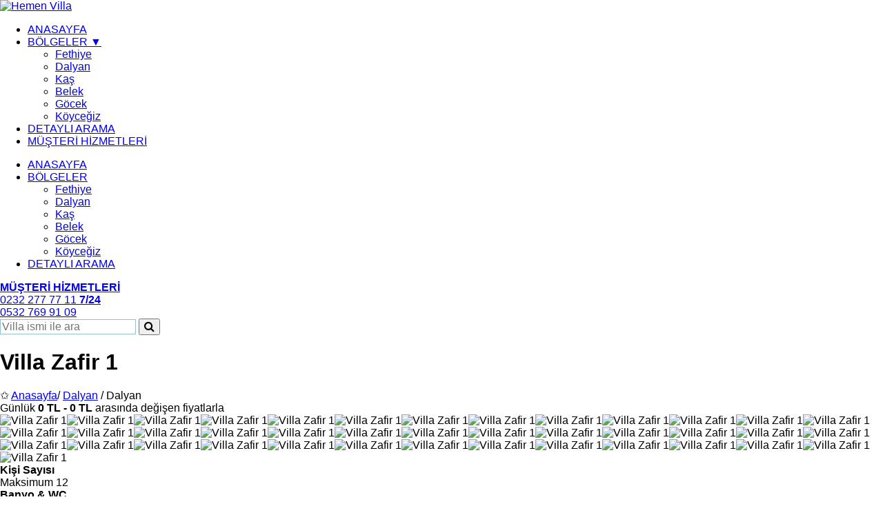

--- FILE ---
content_type: text/html; charset=utf-8
request_url: https://www.hemenvilla.com/kiralik-villa/8401/villa-zafir-1
body_size: 30799
content:


<!DOCTYPE html>

<html>
<head><meta http-equiv="X-UA-Compatible" content="IE=edge" /><meta http-equiv="Content-Type" content="text/html; charset=utf-8" /><meta name="viewport" content="width=device-width, initial-scale=1.0" /><title>
	 kiralik villa  villa zafir  Hemenvilla.com villa kiralama
</title><meta http-equiv="Content-Type" content="text/html; charset=utf-8" /><meta http-equiv="Pragma" content="no-cache" /><meta http-equiv="Expires" content="0" /><meta id="Description" name="description" content=" kiralik villa  villa zafir   Villa Kiralama" /><meta id="Abstract" name="abstract" /><meta id="Keywords" name="keywords" lang="tr-TR" content=" kiralik villa  villa zafir " /><meta name="distribution" content="Global" /><link rel="icon" href="/favicon.ico" /><link rel="alternate" href="http://hemenvilla.com/" hreflang="tr-TR" /><meta http-equiv="Pragma" content="no-cache" /><meta http-equiv="Expires" content="0" /><meta name="Author" content="Hemenvilla.com" /><meta name="Audience" content="All" /><meta name="Classification" content="Turkey" /><meta name="Copyright" content="Bilcom Bilgisayar" /><meta name="Coverage" content="Worldwide" /><meta name="Creator" content="web@bilcom.com.tr" /><meta name="Distribution" content="Global" /><meta name="Language" content="Turkish" /><meta name="Robots" content="All" /><meta name="revisit-after" content="7 Days" /><link rel="publisher" href="https://plus.google.com/111640339788800778749" /><link rel="canonical" href="http://hemenvilla.com/" /><meta property="og:image" content="http://www.hemenvilla.com/images/hemenvilla.jpg" /><meta property="og:title" content="Hemenvilla.com | Kiralık Villa Yazlık" /><meta property="og:description" content="Kiralık villa ve özel havuzlu yazlık kiralama konusunda size günlük Çeşme, Kalkan, Fethiye, Göcek, Kemer, Belek Kaş ve Bodrum ilçelerinde, villada tatil avantajları ve villaları ile hemenvilla.com hizmetinizde." /><meta property="og:site_name" content="Hemenvilla.com" /><meta property="og:type" content="website" /><meta property="og:url" content="http://www.hemenvilla.com/" /><meta name="twitter:card" content="summary" /><meta name="twitter:image" content="http://www.hemenvilla.com/images/hemenvilla.jpg" /><meta name="twitter:title" content="Hemenvilla.com | Kiralık Villa Yazlık" /><meta name="twitter:description" content="Kiralık villa ve özel havuzlu yazlık kiralama konusunda size günlük Çeşme, Kalkan, Fethiye, Göcek, Kemer, Belek Kaş ve Bodrum ilçelerinde, villada tatil avantajları ve villaları ile hemenvilla.com hizmetinizde." /><meta name="twitter:site" content="@hemenvilla" /> 
    <script type="text/javascript" src="/js/2.1.0-jquery.min.js"></script>
	    <link type="text/css" rel="stylesheet" href="/css/bilcom.css?v=20220321113240" media="all" />
	
    
    <!--gallery-->
    <script type="text/javascript" src="/js/gallery/unitegallery.min.js"></script>

    <link rel="stylesheet" href="/css/unite-gallery.css" type="text/css" />

    <script type="text/javascript" src="/css/ug-theme-default.js"></script>
    <link rel="stylesheet" href="/css/ug-theme-default.css" type="text/css" />
    <!--gallery-->

    <link type="text/css" rel="stylesheet" href="/css/toastmessage/toastmessage.css" />
    <script src="/js/jquery.toastmessage.js" type="text/javascript"></script>

    <!--calendar-->
    <link rel="stylesheet" href="/css/clndr/jquery-ui.css">
    <link rel="stylesheet" href="/css/clndr/green-skin.css">
    <script src="/js/clndr/1.12.1-jquery-ui.js"></script>
    <!--calendar-->

    <!--carousel-->
    <link rel="stylesheet" href="https://cdnjs.cloudflare.com/ajax/libs/normalize/5.0.0/normalize.min.css">
    <link rel="stylesheet" href="/css/carousel/style.css">
    <!--end carousel-->
    
    <script type="text/javascript">

        var disabledDays = ['5-3-2022','5-4-2022','5-5-2022','5-6-2022','5-7-2022','6-6-2022','6-7-2022','6-8-2022','6-9-2022','6-10-2022','6-11-2022','6-22-2022','6-23-2022','6-24-2022','6-25-2022','7-5-2022','7-6-2022','7-7-2022','7-8-2022','7-9-2022','7-10-2022','7-11-2022','7-19-2022','7-20-2022','7-21-2022','7-22-2022','7-24-2022','7-25-2022','7-26-2022','7-27-2022','8-3-2022','8-4-2022','8-5-2022','8-6-2022','8-7-2022','8-8-2022','8-10-2022','8-11-2022','8-12-2022','8-13-2022','8-14-2022','8-15-2022','8-23-2022','8-24-2022','8-25-2022','8-26-2022','8-27-2022','9-5-2022','9-6-2022','9-7-2022','9-8-2022','9-9-2022','9-10-2022',];


        function nationalDays(date) {
            var m = date.getMonth(), d = date.getDate(), y = date.getFullYear();
            for (i = 0; i < disabledDays.length; i++) {
                if ($.inArray((m + 1) + '-' + d + '-' + y, disabledDays) != -1 || new Date() > date) {
                    return [false];
                }
            }
            return [true];
        }


        $(document).ready(function () {
            Sys.WebForms.PageRequestManager.getInstance().add_endRequest(EndRequestHandler);

            function EndRequestHandler(sender, args) {
                var daysToAdd = 1;

            $(".FromDate").datepicker({
                dateFormat: "yy-mm-dd",
                minDate: new Date(2022, 3, 1),
                maxDate: new Date(2022, 9, 31),
                minDate: 0,
                firstDay: 1,
           
                beforeShowDay: nationalDays,

                onSelect: function (selected) {

                    var dtMax = new Date(selected);

                    dtMax.setDate(dtMax.getDate() + daysToAdd);

                    var dd = dtMax.getDate();

                    var mm = dtMax.getMonth() + 1;

                    var y = dtMax.getFullYear();

                    var dtFormatted = mm + '/' + dd + '/' + y;

                    $(".ToDate").datepicker("option", "minDate", dtFormatted);
                    setTimeout(function () {
                        $(".ToDate").datepicker('show');
                    }, 16);


                    var dt2 = $('.ToDate');
                    var startDate = $(this).datepicker('getDate');
                    var minDate = $(this).datepicker('getDate');
                    var dt2Date = dt2.datepicker('getDate');
            
                    var dateDiff = (dt2Date - minDate) / (86400 * 1000);

                    startDate.setDate(startDate.getDate() + 30);
                    if (dt2Date == null || dateDiff < 0) {
                        dt2.datepicker('setDate', minDate);
                    }
                    else if (dateDiff > 30) {
                        dt2.datepicker('setDate', startDate);
                    }
   
                    dt2.datepicker('option', 'maxDate', startDate);
                    dt2.datepicker('option', 'minDate', minDate);

                    var date2 = $('.FromDate').datepicker('getDate');
                    date2.setDate(date2.getDate() + 1);
                    $('.ToDate').datepicker('setDate', date2);
                    $('.ToDate').datepicker('option', 'minDate', date2);
                }

                });


                 $(function () {
            $(".ToDate").datepicker({
                dateFormat: "yy-mm-dd",
                minDate: new Date(2022, 3, 1),
                maxDate: new Date(2022, 9, 31),

                firstDay: 1,
      
                beforeShowDay: nationalDays,
                onSelect: function (selected) {
                           $('.inform').slideUp(300);
                    __doPostBack("ctl00$ContentPlaceHolder1$BtnSorgula", null);
                }

            });
        });
            }

        });
        $(function () {

            var daysToAdd = 1;

            $(".FromDate").datepicker({
                dateFormat: "yy-mm-dd",
                firstDay: 1,
                minDate: new Date(2022, 3, 1),
                maxDate: new Date(2022, 9, 31),
           
                beforeShowDay: nationalDays,

                onSelect: function (selected) {

                    var dtMax = new Date(selected);

                    dtMax.setDate(dtMax.getDate() + daysToAdd);

                    var dd = dtMax.getDate();

                    var mm = dtMax.getMonth() + 1;

                    var y = dtMax.getFullYear();

                    var dtFormatted = mm + '/' + dd + '/' + y;

                    $(".ToDate").datepicker("option", "minDate", dtFormatted);
                    setTimeout(function () {
                        $(".ToDate").datepicker('show');
                    }, 16);


                    var dt2 = $('.ToDate');
                    var startDate = $(this).datepicker('getDate');
                    var minDate = $(this).datepicker('getDate');
                    var dt2Date = dt2.datepicker('getDate');
            
                    var dateDiff = (dt2Date - minDate) / (86400 * 1000);

                    startDate.setDate(startDate.getDate() + 30);
                    if (dt2Date == null || dateDiff < 0) {
                        dt2.datepicker('setDate', minDate);
                    }
                    else if (dateDiff > 30) {
                        dt2.datepicker('setDate', startDate);
                    }
   
                    dt2.datepicker('option', 'maxDate', startDate);
                    dt2.datepicker('option', 'minDate', minDate);

                    var date2 = $('.FromDate').datepicker('getDate');
                    date2.setDate(date2.getDate() + 1);
                    $('.ToDate').datepicker('setDate', date2);
                    $('.ToDate').datepicker('option', 'minDate', date2);

                }

            });

             $(function () {
            $(".ToDate").datepicker({
                dateFormat: "yy-mm-dd",
                minDate: new Date(2022, 3, 1),
                maxDate: new Date(2022, 9, 31),
                firstDay: 1,

                beforeShowDay: nationalDays,
                onSelect: function (selected) {
                    $('.inform').slideUp(300);
                    __doPostBack("ctl00$ContentPlaceHolder1$BtnSorgula", null);
                }

            });
        });

        });
    </script>

    <script type="text/javascript">
        $(document).ready(function () {
            $('#click-show').click(function () {
                $('div.hide-show').toggle();
            });
        });

    </script>
    

	    <script type="text/javascript" src="/source/jquery.fancybox.pack.js?v=2.1.5"></script>
    <script type="text/javascript" src="/js/fancybox/fancybox.js"></script>
    <link rel="stylesheet" type="text/css" href="/source/jquery.fancybox.css?v=2.1.5" media="screen" />
    <script type="text/javascript" src="/source/helpers/jquery.fancybox-media.js"></script>
    <link rel="stylesheet" type="text/css" href="/source/helpers/jquery.fancybox-buttons.css?v=1.0.5" />
	<script type="text/javascript" src="/source/helpers/jquery.fancybox-buttons.js?v=1.0.5"></script>
    <link rel="stylesheet" type="text/css" href="/source/helpers/jquery.fancybox-thumbs.css?v=1.0.7" />
	<script type="text/javascript" src="/source/helpers/jquery.fancybox-thumbs.js?v=1.0.7"></script>
	
	<meta name="google-site-verification" content="BFcBFD9fpKamxgpww_SYP3GGhr47GQ-FRYtt9ZUzyuA" />
	<!-- Global site tag (gtag.js) - Google Analytics -->
    <script async src="https://www.googletagmanager.com/gtag/js?id=UA-131722452-1"></script>
    <script>
       window.dataLayer = window.dataLayer || [];
       function gtag(){dataLayer.push(arguments);}
       gtag('js', new Date());
       gtag('config', 'UA-131722452-1');
    </script>

    <!-- Google Tag Manager -->
    <script>(function(w,d,s,l,i){w[l]=w[l]||[];w[l].push({'gtm.start':
       new Date().getTime(),event:'gtm.js'});var f=d.getElementsByTagName(s)[0],
       j=d.createElement(s),dl=l!='dataLayer'?'&l='+l:'';j.async=true;j.src=
      'https://www.googletagmanager.com/gtm.js?id='+i+dl;f.parentNode.insertBefore(j,f);
      })(window,document,'script','dataLayer','GTM-K53M69');</script>
      <!-- End Google Tag Manager -->

    <!-- Global site tag (gtag.js) - Google Ads:10860651207 -->
    <script async src="https://www.googletagmanager.com/gtag/js?id=AW-10860651207"></script>
    <script>
       window.dataLayer = window.dataLayer || [];
       function gtag(){dataLayer.push(arguments);}
       gtag('js', new Date());
       gtag('config', 'AW-10860651207');
    </script>
 
</head>
<body>
 

    <form method="post" action="/kiralik-villa/8401/villa-zafir-1" id="form1">
<div class="aspNetHidden">
<input type="hidden" name="__EVENTTARGET" id="__EVENTTARGET" value="" />
<input type="hidden" name="__EVENTARGUMENT" id="__EVENTARGUMENT" value="" />
<input type="hidden" name="__VIEWSTATE" id="__VIEWSTATE" value="jrJDnbsfEo6/fcDtTI212JZw0FYqkdvGuP4/0vfTgs6twtRcbTM9GvlzBKSD6A5pYILwgYgwjeMHPNDlzPwRH4sA6x+g2hM5ynfQS6Ac480Kw/VkAvGsEXQXRcnpcEkEojbMplBaC8h43WYFTwyEOb52OnFGmH4lF8wvv8+B1NCiNzH5auSQLycaVJWoWC8ffUNK7W9G8I3qrkWlpE5R/7Tg7nlUgn1Vx36/xaVcizKk86HqtZsaBECA/SISepLmHsinqZHXzlvR40A0BGq43jv+XQ2chDZMQ18Zdmm0msRAQcXMqa3mWV0vp/[base64]/o/4kwoCr6gRiIMImCuWXAlnG5cYcoqggAD0U9T5MjmHdc1tdzoYnjm6aP5W6REBddgsronqm1dmSCZb4eJ19PRtJoZsgYc0nRhTF2E+4QfGl88mUwZzx+DBkYUG2xrF3wGcyKxEPryClX/sZQX9ivate4Iy4h1ANgv7vGVBg0qbPXqeM34/Q2skgoq1Y9SbIoWgu5UycO68mJA9qqNRG7xCrSzwzYO1NPM0XumzMGhLRrmFvAv2aHRGjgpMBH0xkwaoB9xI/9Wil25jVbdJA1F5nWengF+BFIE2h2MSp4LPq66GtlgbPsQtYeHtfzUfV6WPiIifr04qiXLr47uvEyoFSe/FtmkMVj08/AfdA4bSU8P+YPTDCAzEfJ6GwIjUlOM6ejkOxhg/1YeJWOIt9hZ27hNkSVAON6v0tEEgHMG0Yk9HmlXpWluF8p4op462fbabaiyeSyS/hOKL6aZeviFHrSmuDwFK2reDoWXjFRsjr6ROWSFeYZQYjkS/hYo3BuvheoqQIxrOVzdHHHaLgzxe8y2SMAkNw1nKtKvgHEISLAIybt/9UNbXXo0FC3mqBpMD+aThlWwduR5BamPWyUBVJnN30opjOBCF6SNWg81Zd32HutjLSJX4PS1/aIK9Q0mYwAfSRlfh/PZytZjOgG+tY1iyP6y5G2y+r0LnSrXAo7b/u0nHxopkoTl21/qS+YW5/FtoaAAIY8aXagA05qSG8C2FodmbI107nTcl10EYwpWeWWmLcJng3Y9pj+FJcYpQhgcr4D2R/c0/tPfVNs/b1O3wsDneuG0Ih/bxCiDodmqkynjtretC2FlktqPp4cI3cK5BVBLz2HRoBpaLkR3w1qhZ0pNAYVK4gKBmnAXZFo6ykLCM/mVmaS1ungTeaD1WA9WxRGOhNoKlVBqqzrP6Rg8evs4rXNRIhpUKa9mdeSTRRqLKtTV26UULnzqhlkdTxyXC9lJ6qz4Ang9wD4Ehpbq0XQ/[base64]/rZj1opjU7FwxI+SmsqB3GCkK6iuvbPPqpzaiHyH0EyMYweRnuxYYoj2TUyZzVp6Qb26B39fhY+Ole+QYAs7XadeMaCi7sehFL7qcMpkYkmh/n4GbreifuabYVpKa46E1NHd0vC9uGXc9dkSh0YGHtdLFW+2HjKr2PpF6W2Is52qFXk5uugZMCnkgrSvH83dLDKbzS0C4Yl69b+OOs6hGH0aNy/+BDjXCnqoHbFtitb/CLj3++mYX34lXT7asVSyUx/O9Sd2fNTKcV1asm41dGS0brgsoArxBEixVo0kZrEciw6R+E/bt8IyoYI8ellJ9J/Dfb0Tu3+JIlPUmMYP6opQIe6QjH3tVQa7xUcErorvMXrJoiRAF7V87MLuw0Hd6U5sahFuXjAPXOfQ7oFVgkqrZUGcqHpxKK2N7eyBNXXojoqvyJ4CkoGRD6bU2hPszrQOplNTjza4ORr2Ny19+BPGIhoDSlJX7v6ooxZfuvlek1dO/ddF4FIRUMrulm2A4eC+7iSuqc0K79dnWnug2Lfn/pr19ZXEhBQrDU7yDAagp8YPUxwt3R2APS73XbVuK3/ZlR01txGd3InhyDi/wtQoWvEiutUuXBsjo6YR9vfh0GbfHvZogMj3iTo8CXzTKHF9avKvrUAu/t12vHzUkBjABDjXtOUqci4pvrpNg8ZE8q4Acscsru0I9bZC+U1tV3Qufh00OALA5lmrdXowdUatO6HVuZ/OHSsWYp9FhT3BS+2P56Tz1qDkxBZ6y1IYFYl8plZHv3+IlMUGsIBDl7tDyva0Ctxkx326AZK9PPubUTUxB/JmBS4w2cHD1NiZih8HpnwnYaZvr94111+C6XBCfDxWgA8/3xVE+2ZAaDIBZ4BUTnSWvfdjchflW8bQz79CpLRRB/ZwdEugc/a6i15Lkn/hFjUY2Se/fK0Zx+RTPjHk0yks3cgeYIqSMo/WD+bmnI9dePT00PxCc/5b7ZWxiDeubuQCEWU4G4OL973TMVWJPeRF5RyRn8lxrTImsPDsuewEKzU5vrrf7JEcGRMdloucD/YduqgjQqF8SpKM4EoZxbtGXAsoWnqAeKSHNArAKejOmUC73CbDeBIbNXcbB4zhKni2hZH2SyRGUuyo/VuO+DzMYRBuKh0NpR2AHCsBdEC9gHOdI+ORv09Ky2F5cRJFoybFT4jucYk2JSuYkLJR4xwKI73qdz/Vslgm495pdEa303qVzDxF0UqUFqyfGoAaET9XNm4vHgGE/aP36NaywhEgFqewds0KCqTPC6rh7cB+jWLpOgB7oJUEZUpvQ9bmYRIWLaprlCkD7ymAXJU+icXSjB4Cou5/9rVTvGXYK2K9JSuPcix4Bbobs2+JohqY/f6T+57HGdeW12qWyN8V1kuoXGSbiNVvc6TpG5IsHqIH9qRc1UbnsnpG1fAcqjspSA/ly2fAHjEE02z2mo9H0jmsOMpUM+CIZwaqtf0VZpdaP1xr6M0U1hIuMjKACDW6f1deDJr1AsyktaXrJU0UMkLt6ysk0FmJBhtNdrXyZvejE67UYns9WC4fSYRg2y6KsOndQ5NeUTRmeMMSB9KYdGcujwkFmwEBmNRlxrqmZlrsiSs3+XYSS+SQRqniFnTMW4eanG19/d2ggfJ5/C/gVaCBSzxtp5BzlGpQtTKVWQ7QAavpTZlp1IhK9rZLQ9sa27/IHo/vrDg3dMy4rD5GE4LbiHvl4r53szk8nIStcPAvSApDE/11CCb3N5siPzQjG4nFauX66tbjTvH3K4nklZcH0z7+n29i3b7gOH+BLqkHOAcF4oE1+Sm/t+UBNAyNRFQKgPHTEmdQ1d0X97GBaCJvIAfx4Qg0jx6kxCCJUv2br0FMuJ3tJPUHjP6bCYpqIycfJbfb2WKAQiVFejrvcIVc1oNjNtNxAUqLmZtugvkPZBVCi6VidMkYjF98szlHWu/Qd5WU/hBM8rfHgHqtVNr3afrm3if/Vwb8yHWwSRIiGkgFeFxKI0NL55EmHB9BtbLxzCcSk56R1JuqU/N0rpIK5syyiiR6DAtfSHty82FM7kbr4Rsj0kP0n3uivIg0d7kevbZ8m7jjMQ0axZmrhps107fhi/l6XGyeUp3ysauK5oDnWizuwkRJ1PHqw7i54xAU8a8gJyGTECfE2v0yEBLvsvE53nBFIvpRoWZMsu8uV+1hwz/pV+CdAjgqexI8AHTJQtnP8ddMW0JZUn8pgjZbLsPAboJ6M3GNzB6Cl226uozxWym9Cw1fkQ+xKstTVfh87cO9djc8UNwEm3SzSt5q2LbGpafMn5joktf82g0ueepdzFFIEtaYxInrZQ5wodJHJ2dJ3rbAAUo3JDZhcC9DHy3jNjv43BlYqkmPITnbMWDYtdnTJ/XXd5p8PgbQtBcZsjwA8sx5DCuZ0pJOnZOxAuZVpELgbdMNocm8zCPCjdVQSfkqXe349F8274z0yL3LZeqdDE+hSBcWd58yUHEBUUhZFCeZLxPLogJXRA8aovmYlF+17uv/QAeX4yePGoNamBvQF8vEgRzP+h1jz2m29WnKa6xAinPUzfXq8uZfsiFpwGRy/Zuz2DSRpSkjc/KqC2nIz9hccSmrBlO7YHUEUDKqkf+tjbzjYX4+lwLiTlR+DCccwr2GFF1MzjXtjDWtvpUl/MseWbJ/00DI7OXD7bRknbCjIm6U0xrFCed1b9F9hF2p8LWyiVg3vQhwhxtVNC04KvHeGPK5gkRkGZxDoCrUDKAbBMJppoc6F8mAYpuDat+Gu/ALBXjNUMT7l0abeFow7X74js6eWGq2JQM7pVKPO45I1VmroW7kaIRmMOJXG1vOjR+H3n1vjKhS9/jDckQOXKSbgLAq9DkieCJHxcGsM5Kx3nJb4rUYwF6at3D4P/pQ9LgrrrbONGB2U/JG9gvc6MtoNg+LyiqAczGQhmaeXDErMfh3lGOIpV7k9vVdSpe8ILjN7f42Ipe/4SyHOiRHr/FCEJ/TPmEm1w1eKm+d4qAscHH53fhKpbrNDw6vk1PxhGrHOSARf2GdGuAj1biZERZ54f/CieheNQ7uSkVIpAGhZw2K/q3rC96S14Eyjb67DXmFnCpVZmpVJbKvavT1W5r9wUOFb1za32DF26lTBZgiRscNFCOmO/2KdHuDzwPZrp58RTQEgjbU36d4dd3apqA0TjaJH1OvJQEC/S0+osOTaHh7GNx8lVCY4ZXnfatZqp8nfrI0l1ODw8ZZfz3WXJnWVrOmEdbDTIr0Iw5t8pDf8kTi6oJbADJT47ako20UT/Xv4a0SYk+vrWWE/DOBl0HcstfTUTnWFb3l6EUXNkQzGHEOCeH+45CKoqTo8Hn3W3c1iEcgCV6z6gVvVgGN4dUKFZCB0xJ8o/FzYXh2P8flTmjIPC1cpYdw9kj5pETx7Fta2V7TGo/JfVDUgjEFAiGFr0NqDxnKmtSOVcTA3JY2r3LrgxTe6TNiKkCEJa9GcZYnCAKMwcMOtuzjDSt7GmWy+K2zEix9iq/AaddjGCU609IkiE6sQDXDaV8Afw/Uo5EiQJeNd8h0IW73CHM2COmDQSVK0mnR8JXtHg8z81xF4MFjHQ0bJNmIlsM0Fpu/USsDm4aankBbh2oK6A0ChGg7R0anESfyMzG1xpiQ9aJuTKQpbxlmiNE3M4t+Xy3FwpHUWi3IoBmgm0HLjb3ndoNlf03YGkQkidex1W1xqfblZE0MsSI6G2FqY2Gs+0kQ9X2IH/EG+kDso8YjkcBo98Vw5ou+R/lQ92LUHz+XO44Z+A0OVTWOcQxeOXO2cq7go+3zAYwbrOfA8POCsUnCT8Y0ogidbKrGKOIE/UusivIuIYQ+jYvsNdceLrUp7IDGBYPpE4pMfUBqeruT79TMU9E1ZvEi1EMG86xVoA9TE/ke3dZAMbficFXMEwmkh08EqpmSyeQuJkYPShUHyC0JCDQw5R4EsANAlUa3U2gjCf0lgFao2uCQiXOJCUpQwVIUosz0Vea8Z6jEeTmvVBRHiM40hUnnjjkWukXFlrktLXF2ZNjoYwT0fsYRStT94NKise00HeKjpiFZdcEfFxuhmUCCBy6f+730q601//nBO0CzFJmDRBY8c3pC7AJgMXYsFQvHfQ5zXgTVl0C0i0AtfefUD4NBfgKGaEMnxmQtrpHnEmjfzXocw8vZrUp/8fXM53Y/EVKmkxXYmO7GbHskMUmCuW0u6pRTo6Fzixh7qR3mdAvyn+VMScXpiJj4RGKur6EXrkUQ8KgqTfFDvnMqtZVKZN+x24geP5IVPoDmSOxYA3WT8/UWVMwJ+fSfTWMphFluIVEo8DiB+hNodx/xoaE5Rmgfy8rJOrDfBlgTiymaMSrG4biY0rtcOLb26kJ9HVkD+zSY96y0sFsmH/MtoubnZMyoAg7NYhhJMvqR5310VaYnE/DVm+aFhlMuibj+3D17v0M5eJoXfioA+q4REbrn7a9udMGIeeDqgMNAL3z8fDCd6n5yxM/H6YFFO5ibwbsB9R5fsHWgACyMbPCEomD1Xp9HdDJ824/oOWCdLZz6wkF6KR1gd1SPgoditveSnCAOsxUZZeRPdoGJh6rzJZrJqHbz7YfxnA8kBXFqVqs4dMbGeLl4mbxc9uO3yf4GMf9f/ot/8HoBWk/Vpvzs7NwRMpuS1iWTHeZrqwRjiKOThIY3vWRNsSISogSecMLTp9GKb1IdcIk02yu8Ksc1/S0/UmHR3rmL0ClfKtejDvr8vtVEyq6UDSoFpGuH3b/NYz6LOg0oDu6OWjXPhP1oxYDpnaJBZiNqtwU4vifqV/[base64]/oI7C8B+Y1gzVTDHBL8o+ciSKtssxoa6HDXIS84NSj1QMqGYh6MwBGVHsaB4eEh3/xUg2Z2b3QUn3RyGQKjxbLITOxYCA8klO7Do+gdc+HejsGqQUPT+MbGzwwS4YgMqesLE1z5GS3tYE8ovjMhGsVlJfjkHFZucIy67of2c53R1BuanQ1KgoXwaCQM167fhS9kpu/LNJ9XvalUr/L7YRtWoUCO7agA4/hLBrsaY0Lp5kIZ/KRa6bL8Mbfn7M149VusaIUToC7aD6K4qpOphlp/I7eJKrf5ACrr1C5FdS+uBUkC1GsCCk2mO7UVqxGZ+b87IDNM/bgwraQnA9fggG3nJzgm6lfgENiYfSDtjNXhnfed1x7bht3UcUYp5FBaDCm0YUnYJG0cUdUYw770+ZKNHDl/cFSgxQXhyqx4/MGUTeXgc0xbQJaihn4MO0NjUa4N8xGymB1whQXELg6DepvS5kTom7h6k8RsMq7QdXNvhrXlHMvZpaic3gX3tZGaBHeMpLGvswPyJIZk8908QrOzsH/cUv9nu+bnwpMlDtGP4RYNUurO1KZA8G4E8vPC/6vuB1nIXT2NVBqYP1hYPIpvNJNe5ukeuqCIn6FhnkO8OcQ9yiNEK+fLvUG1NZfuJgnIGBRaNtZv0rjjKnGxEKQ5bRF7DwE0sww3ZS78B6/BbaqkaHO412GX72tfx1fUQIW1OfnimIWyxNw4B58A3nqMdXMWCjeXTNgEQWjxpUC9K9HI5EyVh+TARH20Ow01vAzFrPDxJeS3DIouXZfBV6YOyv+79TU5vPT6qWOygJoltW1QEU9O4r/3qxI//LnmwNQDHEPdApWbD/IRaHhvDEFFqWZMxfUUyGHfx2DWlED9D3QaMYDTFXA2iqBcidWcDWuH6qdf3JTYLhKqI1LycXyzOwaKgyXxIwLF9w5/qX3UBu8D7tcjTXuDsJ08a+exIEP81rE+93DOFrlGI9/IuTDAB5vKE33WSgM27g06huX1fCjU+EJGvryf3gOu+j38q5Tz3eZnvTgvJ9bLPvsXCu3dajQKBaqD3bTzRg/yDxVet9wwjcobytlwhAIXBwq8haMftvbauJpXGHTUKxm27Oqm3ZA36E5TDIFyyJOa/cJCPRvRQ6pl/T76BgK+43l3iJdYNM1DTJ3qYHv5YUMYYBs6gTR3Umk0MN6+s91F0ymqT3XRCqAvOGkXpma2l+GcTccAh0ZOLdaeVBYJkxFzTF9p0PFAqZojjHU2ZqlgRxgOxXPS0aGIjkXfIiE99HIlSpqwLOW4q/Bzva2m/Yzoc9xvejKc36R4OSl6S9KRLkywm7jrttHRemsHcn652OOB5QtAylX+IHWs7TZv1dwdSMPCFUr10b3n9C+DWMsud/E43x/iDNt09/DKsRLC8tqplcvH3zYXrszR5tfC8kQwD4M/9RbkyjlZB9aW8a7S6So/3W8c6PSEKsMOVsvWDnhn5LFD47g8iiabr2ih2bH1oN+cw1D03LI9aFm0UCp8q/i06TMkQTu7r6H8ev+vj5EZMf5DIsaUPnG7ePof1BIHevkZpvXVwuTOnWETkzIrw1JiUsogIXwXOs91HnKC9RlbeDZW2QjimgMUR8ktW/+Rqq/ETnAo8bUGiuijDP2CczbOu+8e0SoJomlchgIfvA+e6f/h5DtzLYrIKhC0034NXCXmYNEhSI58S64cMAv0j8gB1LKLbGw3AGSEVzv87midMKynSd4iEAmV2VM8rf18wQxCtuvcRP4SibCW/fu9P40J8Ox+soevKkAbtLDPo6/Opt5zf0MS1dewX1sYFmtlIjzoM1qIFVyXgOWKs+7Gb/qTwVg8K6BYUUtJM8X2OWxm0QtH6ZXQ684pBpfgpVeac8NwI/LnwgrdYQNIr9RGEfkHYnqSquSxCi3nIEM/MtX1eKZWayf/aOdiq6NuTWIFYImOsjBJjxtna/2OYTyEPXRec3pW6SoXJu/sFqJMgIVjei5dNB+IeGhGASPj16YGWQPiJZJcyXaO4mKqF1Bfz4+IQPKoNu2hgYICfpHItwn2cyhjOASK4rpwLF9b4c/fyH/oFdRQEAHUUV8JUoFkkCgqhFxPN7GLG/KIL1/RL7eNIAcX1ttHKqCe4EYxK244TbSh33f/TRsNkqPYh6qG4egSeQ+t0ONLURcdzKWSARD7Yx61lJzyMh/+cZs4r4Q2kdYQ1ycWrHrAbU2XbEF2c2o7VZNQWZa/vZXAy2KfHr1cJE/ZT+IoXoFfBkYwjR4iZlpn5nTcafzWhQD0URYwti7BAD8cwm1zFWajSjA0Fmt3wvvKkafoc5tVt1/rauGYp3ATviwPlCZSvcUfYl5bUqgZxyWa91si5R+uVHbikWit8+uIsd+2FeMY5utdAbOBhbdHeyXrc6c9uROmWPtnFFMB5mQ3JECh4FmwPji4e74Zj+3Gx0gE7EQ9XDq+yBqsxYXwQs+h0tXnxZtcONcpmZuaDwHLhpew1x2zq7paNq1q2Nfpcjrg/C7898mgVMp0cOawuihdvXbnr5nf8VyIWf3vNPwmPkjgIcUE+PyeP+DUmsbo8sQ0bj3rjJfQ7h/zM+eFZaAn/7fdeZ3o82G98Y2Dp9sHGrc0T4nnL1YyzbkI/gykXn6eUUwUp6zPmY2RgwFl9VDBK0HsQWf/bNUSg7DGFoT7aOrBjPhqfNuy91VLMTpq5vq4BOYgWfki9zsqmmn/he+tm08qEIw8aEfejD3ScM/nxTy5ZKS1FPUM9Me1Avte7JNHqK0EnQbZ/k/pFkfKTbyuRC8QJ/9e9+IBBuwaIFGcWYozFSdtpMiYJFLUl3G1pM0jmi+CeTN+uLQhsQ0yCOGkC0bcgiNST6vAW9VKd7Br00eYSRIiPy6D7Wx1Nx2uuUghK3tzYZT4fWFP6zYGq/T6b302CtfNv4/9KiUrg6r8o0v5rqL7sIuFm+5HIGv5CGQcv83PahlAAOQUKrmH/vxeOJFiblZucUWlBwmdgBayG3Lsxpbh7ulWrjl7gPsfNsTciD99ENEMM1lEEOkvai8neG583DsA/yvRxUoh83BZPbpC80nFeGLw7+4jpgm4tFvLFT3EDtGUDIm3qTdNVGsLDJj9DWpQN+3EZb7F59qWa02XnPHnSck48gEPWDL9Isq26l5cB/4mdG2WQuSf0bdG9KG+R7cXcZ2qjgk2q+Vwxwu8hF19TSFdv51rUZAw+z6ocu7mvwPcg/fSqueQcqzPIhMKzsBK0EtI6VCU+mKUKU/xzwK2/s9H00+d7obIAd4rXpWb0KEzwhzwBrp5eEXhE7kWaqFOaB/IC5jxc/ULHRgkR4iUgkcqsXB2oVU1PwLFxi8i6aJaTYURv4t6ReAyt+TZZI8EayoYXUTUcd0YUQ0ZfRwbUHyO/aB+YYqxm848j+OZp/e7kYNKQdQ374L4UzoU5ttUVVZi7xF5eMXs8ygdjxIh0SxonGeNMGpvtnbE9AbF9XAN3WmsUu/UEPu/jkiRGkaENh0qXKhRydNTE1qmevgXlGcNV08/oVY6h6f51E5UlHZj5J2a5vLdQ14S++Zd48slUqWP2R3Ep8AEpGNPARtg5019/78BA4QFNlnUzLmjCLKHIEud+e8+IxoL4AW1NiBj/Z0rp4yK4gUFKy0jUJAkXY3FhnfhNu1TkmlM4KW4/j1mjkGPnl4HQPAAVa9+718suyMSMwJ03r6+128U3w5DhUR5uFENbVvtONb/QRcBVUosHHe8XiOTXV+zXQlspy3zdXpmKAJe+2fnd1xllVqH/UeNs0qqpxyOFvCaNAr93aIMJnOsP2JR8dHiF4adXP0nGAoi1d5RdFJFGbSN/4JIQSUw7tcEogVLUKLRM3an7xr4oY0B1qkH/cACxW2srxU5KCeEUUZAir/D/WVgUXvaNGCn9flH8xqWTsVgUevXmRjdZrT81OdXSCLBpHa9E1trvBjJScY9VkhfAiMTWNkpdlCPx/MXy2lSZ6cLs3GY6u832TerIfK/8pZZXGzi9g6L1nmPo1KL+Y+eDCDUtAzQsx04qbfwHuTCsGhxCziDurRsdq7iPtNdm1b5OH48nCaV9xkJajKmUo3BfhpdLILT0JB1C6rRaDWTfk0T/KguQIiSd/g6dJy5de7BouxtaUImfCDtml/Yw+oeFlBm7/FxfgicsrVE8okzRfumOcnV/1kO5hGpm3y5uZInJWWrzEMh/C7ICBgkfG4BITGgTeqQa89gLCxHaaGMgNBLXGYcUgNyDyHzEAN0tNTm9EulJcnyldvJzOh16bEJ8L8wTgE5Slx4nE65OxAyRoxIzD7fgH8ZD/CrlLOYc6O/PRNNa3B6znbaPFsbj33vhyIhatWAwsfz5IcuN88Jdu2JkbJRtpvnojvt9jz/bBZKYer2qOETfzxoQIeWBTkX825VQs9oHugShCumOOnBEPgtxs5igmF4mkKo72skhh5ii9bmHfH6H26+wMSYOy4swOSdaqio8rE37mv2S4XsRJoOxVaWZpy4FtGG9kKjaoVf4LlH1aMrquIwMFNFpGPi4LezL80u2+ZazfO0enC9Ez/7+TG4p3rW8KWzOAGHGjv5zsfNv3dU8vNwZ3VB4Ne6esJtf7rPZ//GmMPwi8Uy47ICHa7yWUd6eBazCLCJkmHaqBEtLmoKs4pfmNrF6eZOUzqJxHe+pkTQknZ/RIRqRNvkPIcAdAUh8iBRuutI+Zdlj0Z8bsKtjWTjOUaUviUAd2wl2d5MwWXIBaPGX9IYnQ7bzFK2y2OXPkrnWv5RXR2z71mWW5NLq7IpVBiOk7oVzybAwPBx0E5yIZM+ptkIzZsvuICv/7oHEXzXCCcfV4g/WulBfcQj8KctBA9AJXM28SuGBYlW8hSb954uGqmNcB+aSYdNrRWERyBj3u9UBu4y+78yiwIjBkTk43ZUBJ6Mge2O6Y8un5QX4L6tc/q7xuWJJUfgPJ5WvEe0W7mkDTIxv0Ibh0ORAkIXgYtqd0d2hi1BMaR0ncbL20jxkgadKiXCBZbmVwqt3OOe+q3NtmSCfDcI1cpCfNKaslnhZqHqOWCnlgb/aezhk5WdvtSRbgaE8uu4XGKBuXu3hEuog0bdA3E2M8jV8CxIU/jCgQMKE0r6qAlZ0QLwy7+IOCH5sT3779jWpHJKuBaP8czESFm+wVPlzhKk4cD4pyBvsL+e+Ak/7dJmc+kkkh5N1SUKveMSRyEH9DOB8OSvvtPMvvcQd6bSJfgw9e0oin2jr7UO7YasZhGcgafbMvTnyVrGziF3dZ587SjDVmYhRQ+dQraRkXjVDF5Tze1L29icqED1+0PHHvomc/D0ZisxrreVDURPTHncBm+iu35qHxJzItJ3SUm6ihE0c37JPS6ZDykZFSFlgajNXBNdZvEg8feZe/xUbXFM2kFCq2JYMFOy+oYWcXANUVIScAGD56sfm7meC7HeRAoOZRYoWWJhlWEjk6n1kZwcBp9XgYcMOSsO0G7alxvmc/[base64]/W7Ebp/8hhRGKxQEyjz/Rde5Dpby5rhi2NKs6etSYwAIJRLYgtGDY+ZasocfLM8bOOLiObw8T7vvocMzJ8VJtrkx2kE8csSaOIE/icUTXRrdMM4lDfBmXlBEQljZbVRPg58cQCud7tOqBG3YFLBnq/ZSi7qWT+xJf8bxWXJRDPT3/wDaXXsO2+C/jMn+2vAx/6e29OQt2PoUi341RGgyOPIfBv5uHcWa9M7jCNXDGDSM8c8KAbj21Sd2THL/hzqiGvEw5WjOGAuKytu0Sg6yCioS6M3Km2aw0qYrvXgOTgh/xChuQ0KjihvnEhL9zXC8rJE8qz/nK1sJhQXyke8Ko0Wu6z/[base64]/biwano4Jai+U5qtfsfpZBlgmDl6WVThICrHBnHrI8/TC8eBiMh37BIC4YYN2NpjCd6onS0u/9CgHpP8gIKV/QzLSMg4lmYc7nCqkUq1CcxG281ik+WRbvN2tEksZMii4zYibQSESuzyORIIwBLFOOF8G1cyTqFRZUtX4J31hCuF95cStNY6fPPQkEDddRmhbqtOMhXx1jdUPGTnRHCd5/X/D3OUkS64extOvNrMP1qYK/005exOGPAH4iJBqA2GNDCCjzId61sR6noBxG2P+I+sqh1iebzoVUCbDxelcEShRjNfKGGGx7WYWEwmK4l+o22/SmLqE76pd9ZNhTPF9A7PUZid/a6JKdr+H7vKJurpSIahYruG0XfDS40WOlJo4+P4LYKkAny/Lz1wyCkAhbn3BrAaXQFTYTGUy0DWoC9NLm5WlwSF7HlayjukxT0fdvzjeWU7qnbL/LtTTZ0tyV16iDrCAy/YoJ3/IbnrVB6oC4zDBO2XOsKSH+TeA7ZCf3tufeGDP3OP0mVB67dRXDE4yT/hNrduwYUPtGVFdTIuYeORdhH1nDxO+sD3po9ajnLutL++ZN8L4gvitoHSkNApxpSi1op+DAnrV0BZ2Nwr2m4P8Dbn2woR4eLkGWJf+y4K4EnhbM07ZwDzaBJa8QNufv923FmTwEe+tEzu1zc/[base64]/zWk4ic1HWC7dnWgZdGVIISOt3lQrxdkwTPMftKacD1T0WZrjRMmuaawNYRbvjmSCkrtMHYod2503FZp+4THkAIgcZUtS6tRSq86DH3mhBLq47HYQ+pOM8DoNQMeuJFE+fLxeAv9aAOYm4QP66P6ImVH6OEFXQj/E3ot0xTKbUL/nIFPUKB9BMjwIz/Sw5MjrlxVYQXXVPqWPe9qFm4KWwFVgCLUs7XleNAsdeQZxZhu4WO91nr8iAgBKXWe62IL4h+w+L6wocJKe/dYvnf8o8sKX2NEHDhgbVcWbX3BoUGiBf84xFwYlUocsIZUyvJJtywZhnWUgPdC8iVgyM/xLd60pI5U6AbRg9NOh+0zqikRSTqsNgq1dI4lXt66edfDXyxRJEiJjEdU2hRXcomMa1Nc4WXW7gZhA4l7fdM8LjhDwMsVq4tIusEcdJdZ4a2Kd6n7UNDYJhC/uGT0iGaVgyRKYTXQT757l3rgnxlZmr3Vt6z5UUzJ7AoZs13XmyY2rLXsK/lofspKgp+KPFhHPGwfTA5DPMDJPW0IaUpXinWAgHUb/Kwbw6PSNin58FxW2iwx70n6Z4FehB+zkUGlsv21nCSQknaXt88IHXrVMjYH8IEW7sKaPGrtsV/8TbGgWHW81jeHMubRClV3gWX9Wr81SAKfMrVkzhLWZKjMAa0Zty6uBzUJYMT1WQwjF97m/XdQBSZWdXRh1dyOMzhH73ac3rcUtExYk+7p5VSYyYQACuw4LoEdz4fbIHDaeUSIIwoUXIcKvwcSfwUvj1V/9gWOEKbWlw+i05mD091VtDN71Hxz8gblllDDyZ8I0oz+rnK7yTLxJVwLFEFer31s/kunc2vOrvqkBw6beUjxXNejPI7sMd5l47EWCNQoWVBFoQHwhYSZIOHsb4okxBKynQxVydO0sDgEsT+MmcFcHcIng3PMkkmCOr7HUcULIuUWfug8sq52Wkq5IBZcI1ah1IbSlmN+eZ+VuaQC1cMBqdgCFCR9//7au/pXlpjjTo+/GaSS4iItCQoYO3OoGLcOhc5LfQQIH2zsku+w6UdhqzA3GbOrYGYjLWyWp424t8SKDz0Tkm561H+tV3MumP0vATFzjbBfkQqpiU/Pt2sS6c8NHsluBpLErBmme4qPT78KuwfLC3kwZ4oV6fiQiixYXNDFvLgQu4nUxYyUaM+tExn3douUq9J83mBXgAUtw5vRz8tp3chdXAxbEBUSxa5dIa1fBmZeGGg5lnB8IQvwssBySjldomYoCpw3GFep7mCq0h8jXZh/[base64]/YSJNLFsG09cyWho4BA5ymjAdjksTCrgPSTWYmYDv+63MYCFLcgG+quZWTchFKcmCJYPbA7CLwTm2jLi030ruTnlx03H977H/1/PX8RQYjSj4hOyNEFnhXbxBQLO0u6E0u7sS2/JlNW/aRFe1VSwVF2S7idR6e8Z+u+N+PvVuSOCQ0R2qadxzz2goXUX3PMQgzRqGewruERwHb38hmlu3Uf78Uu+QfXTEwd9+ycIKZYPns34Sseh7EHSceEkAXBrwXYw1h692giyPs7o7tArlVxMd7UKLkVaiuWn6M+quRZHnslV/fY41/QpWoRjzfsMVQmeZz13ec3gjL8u6ujnxDCGdb97hbBRmYij1ciMppJChiEJ44lqFyj2C7/TLG4wUZi99xV8Wv+tZm3Yd2/OTbGlJzJxNJfa8yvoAqgyG39JwHd4yV7SwRzVrxyrwDpa3XSagDuEPxaBr0aYEevrNGay4tQknSq9DJhGGNW3pZSe1Yyx/ilETHZ1rW+OkRlhWNpQiRu3Wx6hChqkZuetG3OVkBUMuybYdVuEL1TQI1HCauxZaS0TqePqT1KxYDNm2EZhi6HAn87VHzRUolRHsm22c39XSSpdHd6MnQSZvLz3C/IiI4sx8wEBAIWBoIP9m+/4uow55Y7RKTVoJQc1AdC0VsSdEvtafoWD77KJ3hOfpMFURK/2x5m9k3xC4zB0/z1wm9wSg5I5Wo7rp7kPgCKcK95bnQycJ2Kq/jd8a6XQzGPzfU55tQdwiDYn3YRJcK6fc8C/OVk7+JozIyAore8KHkLYJrE+ibI/WifiT92+bYKS/mMmMUw5mpEHHUIBi3aEOwPbIW1lQHB5+TEpSJBhWoo8Nmmvxo+ajGoHhrR14mzENNNBTCqht+rYMD0ot2PbyqTIQKLe+atPIz1snMvnv+LHvwcApmJSy3OogN8JT678Ge7kN+BT1InTeiE9RTx2XSroEhcUfFCiAQu3R0BeaM6LUtGggMTUYSeNh/nfPTeF8tzWSwCZ/hGKfZaOF4mD9i60HiT8h4GOS/7SjtU2aH6XpD9VZ0GjtGbIatVFkFQ4NVamNKtXcidqE1KAaFRlr3zWScOWrjqqUnPuKcebVR1DpxiFcadtWVWwPOBetjRLIreSMVUxxjusdz6J/0tm+wlU8MWjK0H7twbilgOMvPd1lIp1jH9gFlCqf0cM5qEbSwSZmvNSxH/K8u9eo/5RsGlWwRou+QuWO8KmZXPe2czkC9E48Vd/2Wa1+YtrAiMjpCp/6ZaNgAQg4GL39+IhVnSVlELcTCl+3/qD0YY7VDxrvBb7k61MSuwr4wb4P/f1rrxMCpNPRiFgeVWa1wwZBME82c9aXG60WkWhok8h4I0oB/EhmhC3K028jfQT2bEvLxVq8r4gXSp5y/TEx3hpfvW2b/v+vNZy1i2PmeveGk7Ma6iwx3TWnMHKYd5nzy5/WPL2sanoxI1LbE25ptJfDtbPxVRxe2JBwTRDke0xbBVrdNlnCD9Mv/Kjm/7A50S1Xf9YKCbXGn6qcRlbUlKQ+mDyM0tzZzb9C+GOScUfwkz5s2+jCEfVPL9HN44KSX4dkRwzJOYk+OyM6COlnRpAqfKuPUO0QQX+Rnx4NVaUENWRe7KryKQNyuckQ09SM+vmA+QcJJmamNl/y0G+y5Tq9BRKS/yWr81AqDQ8aumk95z37skPqOrlpnth5KICojVbAKuHlUbHE18Wx8ZMffcdsgwN6D0kgHd2MobFZAvkZmPfNAVjv+CT78cqrnV3/mbsyn15Wbc9dkqyD8nPWP1FcjQuqFeXGsoQsZ6VLKqRNQVNxW0QQ4COholmmnYTkpnBhU/DA8FIiUVynDaqN2uAHjXloL+ifaEazlzAiifDEVH00elKTGLX0ikuBAZ2PfEi7NMFZKezXFjlK+fBlAH28jc0MA52bBizbZjV4OkcTAhHFobMdr4kN12W9ShmLYvNkMtUycr328SzaqDnapCNdPtD04uwJ2laQWbvKJxJAvKS1J/9ir8GPQus2d8eMUeFk4NgiDEh+uMXddL2XBSJD83mMzqHEo/lCQg6GYcirgyigv3AiLSibYlNhK8Mq6zEPwh15fooIjiefjO1TFCp2zB64Ij4iFJFcIjIPjaxsbDuzm/5uVUjXC2Y1eMgXHzMe+6BqGRRJ3YwBJm3Mn6BU15EYmj+yhtNHgqFIVS5Uz/xxa87zs6iJ4/GTvDkYO9ZVDHsFZDQK79+q5GXj4ntAXzIoEdU4CLVRVg4k5r9mnWeehd+hbHqoOOzPY+xBai4LzZg1MZJHwT4bROdMsF0par39AdvWOHLE6Ai00EaaD0tXru1/qs6TfcieBZcPN3p2eZvX6DwVuMxwMjq+KmKrcuncVSpsxEiveMWD2Jz9rp/ylcC1yoNff0eGznpEGiSrLwJuLS5KP3C8FVm71HpGupW2CJVDcFgE1QD9P7UyihBfpKy8Veimv0XkdVDsjwbeuz9KJogYqjBsG0fn6wFWRHYCikrPo32YYYrTZ+ai1lHlaoucu4YoiYADBQoMyHfR0k1r2z3Riv48P4kwnoQB4xIU5UeA+1ZxL8Nb/UiADJIqsoNfgYysVbcAG1nVxAnCpkxCRv/qxGmNw7WPJIN52V2cceDbidPUmXP31m8NHMrRdQSDtg7DsajxDyAkSzrbcLoQN/fwezXJwzlyBNLUXK7M8HAqMkQNLYPFPxdm9O3/074GVYmYxQvKvVqxzTLzVXJjMh5hbxwjQujaiTZxcKB6MWuNiZICpOBXyMnmHnut4bB/T7CkZnYJdSoJHz5ZeTUuDp5APKU2Lv8JvTE8QG/vTjzc9IBc60hUN0KJ1K9M20sYGtgrHStzG/YXy/qKEAllmzM9G51Asfp5viFUV+nvzHFcPmKAEsXooccw2LtLHT7JDD/ReNfE3CEO2WnfStoia/H1E945cwB9jbu051OfOYo/c6kP/TQ5zHb8VCoT9zYru8TFUBmsRe+KZN/vzbrQvCiJbZkCOShYrSpqN3B2OScq41Sc4sJxC91xs2uC66X2nckSVxlHDsMiLmu9e+vb/[base64]/32dIUgeoZQMIQo/VUDwQFCENqWMLL0dgpF5E1mxk8ZdqMhKUvFUV8xAXGHGroguHq3EK28Pj9I+Fa1uiK3DRJXf7Qg8pVK8Y/c8i2EqB/+0vFrbQSRisdVng5Fv9g944nl2vsQEChIc8ifw7d4VJqnZrRCKgmC/iv8JRu6ETiuW+2DbLIAvtyNLxR+3BjNWpiP+c6Df2OV0H1P9kNuAfhUiUWUgOEKaYl+JEFulFsEn22KWvPMXBeuWfo+S0fdM6powbd1MdtBgn9btmoUB3JABEkFCeMkZbp1BwPZhRSJqcyzNWm50jbq++MhA0xSWG2UFPDuDpGjoCMA619Tth5yiU4eSDSmJ2mu43/FCBaX9P0pHYzZ+nUhhpZSH8O+hqjkvlf+Xq/PAKkQSxon4KNDqRRWjmz25HhOx4zflx36aMGRaJ7xJMofCP9hCZNzpcC3kCXLMLQyOpcQ8fOk/L1QOygPD1mKkx6O/[base64]/GVOw3FmtcgMHk0UP57MVqj33x/w4Nbl63z5mDpMnzC36196FGDT+wJvvU8YK8tqVMlUq1eKIV9fVQ++r8OOyJ4rGBQpKsqk9PE0gKs7MB67Ebi47huUXk+gw+ZvfeKgKifrDQRzMQR5sgX1z/fozYVCuMtrEfW/3hePYzaph/uqHYJPeEQKM/FAUXbIeFxUSmvwrZxX8qUd9XQIXmeTaMgKWkORsmfXUdQHknj2rFSpfDCYQotOhzpM6gLBlOP0fOFrYLX2RjRWfM73Y6KF+LIC9hg+yW62GrodZBfSbZXt1FGt9DliNSZAvM1uKwAXerb7hhMGLY1GCwQiRO+zh+r+ZiiAP/bKMrHuQ07bAfA49ePtGjF+ZlQqXWavjQX2PRdnNeKpR5uU4m1hM18aY9slwUIZqI4Dhn3bS6kCKr6eI+cZHutDr4vpMXbHfDNZJHg9JsQQw5CdbgenczcruqwwO47jnqIxSVVnHSb2nnnn+ZpKcgK27zAW9jNnMEbYZFGYbLAyLJVN0W/UvYwy1qHfHpA01hC4klMMTlCboHCW55VHjesTtR1Jzrzg32uMnqanLC2oxzKx2lCjhKlDqR6UB+SxmVgsKgA9jG+EOJFlxgtGRIkhiZt/+DMuWrYLBz6uzd3s2bRhANhD0T06WEGvtYMtjBbR6PwhEfURxX+HljllnhlY39f4aQqBrw9fGBmU/ZQVVQZ2G9f40vLrMD80uA2D8DY6KdwC7Aj2GG8T1Dh5DKo3qf3UluKKa9zduxGU3jOHfg0FUZm2TX/L98l4IFrHWAL4lbKsSfUxzcEibvuBQYKYML6DzFEpG0eD5DdR31MiJnXMq9N45d4qYp8J2ac03hQpxoNTem1/kJofEhi3+FOoKu6AkEJ+J8y0RE6CUGKBCgXDX6cdVV0DW+ombQtBLr3XRM9WviPdVUuPS4cDKeptrtGvEAJABRgNJXgFEp7vO9q+dz/vQDMWXb4PKAXuYyPRI5VkJJXZWyut9EWPU+MkXpammeyeeKa6OngharkZsRE+pjJ8g1zn5R6jkzBuuYt5ZFW3Zht8kBt23u+itzVBrs10kOM35kr2rg+P8nH8sqF6P/lHr9WNxQecPe0fqedPOMWX9dVLeI4LwJKbtIogdChNaw8uvdJgK8OtWXq7XGIzrg3B7DgHfLiVI06ro497pC/eadK/xXkx1nBUmyD2GSSaAncjYk39AgtmA8X/WwOb+019oANeDzgNP0cylztlb+Zc9/au6f9kk+Zt1ZaIHttJLSgdBIwfpzucbsiCP33Neni0SR/OKZdUapCec4jmGnwBv6xH3lUHtOHL/S2xk0DCnghyG1iI72P3A+eSRWuQqxKPodpTEu2HPjZSk4hS3Nr+tTZHmpNZkmbPC1sxKr+0t7ISpdaAPfT1KdyXXwCXkUPYWbLmaMrc/REA0iFQHua1SgxJYIP3AXkA6g3Jp+r4HH75J+mlrOx/zGoeq6rdAUzmobC3TPcbQHYvOHg6Xq/o+ktbnlJZsdQKcOAJc7Itfb7g/Lj8w7ZGPfm8LznUFLYmHAkA1rjhR7o6WQruyaViWOnGk+MEKzni0oATGq+JVpTBcQu7Ry6Ni41gPem51/6bA/leM4LdLwbNHyAUD5Tc6pTpJTyEHDUeXhXzwFD6UwJNggrpu5MhXLjmBmFfIUXVXOEQonh26cbb3YakxS6FlT3y94GtNS2b+W97yR6U6DIcLCLgwDqr0t7trwjpSdxec62QNvo9wYmYWiIJ+f/3mVJKiTJCVkz1b+AaG9peYdl33sWieKS5Eh2GohaeUFUhdVktN41ime8HDaRZeERFgkbITmmyczIYXgfB7HK7hBzMHiOt0+CVTzIPSg6l+q5shCJOtQ5fTTpTVAw9f3NJKv/hq827JBLth+BQNF7i9oUJcDbQe/1yTnsl/4EeWGBTlxZZznMmdt1/kUmj09AwyAF7oB393hhZYI805nLIBC4qbLFAf6QkrItAFUgK/ZGnxV3lXnkL8deUVYOSAqICJ2KgwNQGqp73nXuBaavnbmQVsw0abS4w3AGZNfwVSA+8auC4bMiua9P5rET0wlHTU6iQd7wD2HL+GK25gHrklFLDiyj6AxprgStid/TAJb8OeMmnquVgxTw==" />
</div>

<script type="text/javascript">
//<![CDATA[
var theForm = document.forms['form1'];
if (!theForm) {
    theForm = document.form1;
}
function __doPostBack(eventTarget, eventArgument) {
    if (!theForm.onsubmit || (theForm.onsubmit() != false)) {
        theForm.__EVENTTARGET.value = eventTarget;
        theForm.__EVENTARGUMENT.value = eventArgument;
        theForm.submit();
    }
}
//]]>
</script>


<script src="/WebResource.axd?d=CRIYjHSXSgZsFADrUrk2DdeJS2LkvMn1BeTSOHnKTHxo0Az1DZ6nAn7L3k0_i_9mnchQnJKvmIBDwUsYHn56RWk66Kk1&amp;t=638901879720898773" type="text/javascript"></script>


<script src="/ScriptResource.axd?d=8FvbIzOv5m9KVZ6NFmlkZxvrkBJDEoEhhVQNXGDw2_dxmdT455iIy_c51LbXd_LFl1SyxXuV6AGCra-AeWA_e-6KHqrU4PR1usibu2iHAjKNtTmzqDdgWt_SJVIJY-o3EMr5iA2&amp;t=7c776dc1" type="text/javascript"></script>
<script src="/ScriptResource.axd?d=8CLPJdygVjeM0iZwkrbn16aCB_AJOxHs6piZCWXdXccGXTtksXjD2XgBB-Y6QUiKW45VgUQWSh-HXPb4UUxSF5XZl6ztdh1yumqfRU21G4wBFVfMB-U6UW6y34gR4iB_GRI6eA2&amp;t=7c776dc1" type="text/javascript"></script>
<div class="aspNetHidden">

	<input type="hidden" name="__VIEWSTATEGENERATOR" id="__VIEWSTATEGENERATOR" value="B5247BB6" />
	<input type="hidden" name="__VIEWSTATEENCRYPTED" id="__VIEWSTATEENCRYPTED" value="" />
</div>
        <script type="text/javascript">
//<![CDATA[
Sys.WebForms.PageRequestManager._initialize('ctl00$ScriptManager1', 'form1', ['fctl00$ContentPlaceHolder1$UpdatePanel1','ContentPlaceHolder1_UpdatePanel1'], ['ctl00$ContentPlaceHolder1$txtToDate','ContentPlaceHolder1_txtToDate'], [], 90, 'ctl00');
//]]>
</script>

        
        <div class="form-overlay"></div>

        <!--Header-->

        <div class="header">
            <div class="logo">
            <a href="/Default.aspx"><img src="/images/hemenvilla.png" alt="Hemen Villa"/></a>
            </div>
            <div class="menuCont">
            <div class="toggleMobile">
                <span class="menu1"></span>
                <span class="menu2"></span>
                <span class="menu3"></span>
            </div>
            
            
<div id="mobileMenu">
    <ul id="MainMenu1_mobilNav">
       

    <li><a href=https://www.hemenvilla.com/Default.aspx>ANASAYFA</a></li><li><a href='#'>BÖLGELER  &#9660;</a><ul><li><a href=https://www.hemenvilla.com/kiralik-villalar/1/fethiye-kiralik-villa>Fethiye</a></li><li><a href=https://www.hemenvilla.com/kiralik-villalar/7/dalyan-kiralik-villa>Dalyan</a></li><li><a href=https://www.hemenvilla.com/kiralik-villalar/12/kas-kiralik-villa>Kaş</a></li><li><a href=https://www.hemenvilla.com/kiralik-villalar/13/belek-kiralik-villa>Belek</a></li><li><a href=https://www.hemenvilla.com/kiralik-villalar/1006/gocek-kiralik-villa>Göcek</a></li><li><a href=https://www.hemenvilla.com/kiralik-villalar/1011/koycegiz-kiralik-villa>Köyceğiz</a></li></ul></li><li><a href=https://www.hemenvilla.com/Search>DETAYLI ARAMA</a><li><a href=https://www.hemenvilla.com/musteri-hizmetleri.aspx>MÜŞTERİ HİZMETLERİ</a></li></ul>
</div>  

<div class="dropdownMenu">
    <div class="master-menu">
        <ul id="MainMenu1_mainNav">
            
        <li><a href=https://www.hemenvilla.com/Default.aspx>ANASAYFA</a></li><li><a href='#'>BÖLGELER</a> <ul><li><a href=https://www.hemenvilla.com/kiralik-villalar/1/fethiye-kiralik-villalari>Fethiye</a><li><a href=https://www.hemenvilla.com/kiralik-villalar/7/dalyan-kiralik-villalari>Dalyan</a><li><a href=https://www.hemenvilla.com/kiralik-villalar/12/kas-kiralik-villalari>Kaş</a><li><a href=https://www.hemenvilla.com/kiralik-villalar/13/belek-kiralik-villalari>Belek</a><li><a href=https://www.hemenvilla.com/kiralik-villalar/1006/gocek-kiralik-villalari>Göcek</a><li><a href=https://www.hemenvilla.com/kiralik-villalar/1011/koycegiz-kiralik-villalari>Köyceğiz</a></ul></li><li><a href=https://www.hemenvilla.com/Search>DETAYLI ARAMA</a></ul>
    </div>
    <div class="clear"></div>
</div>

            <div class="clear"></div>
            </div>
            <div class="social">
                <a href="tel:+902322777711" class="phone">
                    <span> <b class="ph">MÜŞTERİ HİZMETLERİ</b><br>
                    0232 277 77 11</span>
                </a>
                <!--<a href="tel:+905327699109" class="phon">
                    <span> <b class="wh">7/24</b><br>
                    0532 769 91 09</span>
                </a>-->
                <a href="tel:+905327699109" class="phon2">
                    <span> <b class="wh">7/24</b><br>
                    0532 769 91 09</span>
                </a>
            </div>
			<div class="clear"></div>
            <div class="search-wrap">
               <div class="search">
                   <input name="ctl00$txtVillaAdi" type="text" id="txtVillaAdi" class=" input select searchTerm" autocomplete="off" placeholder="Villa ismi ile ara" onkeydown="if(event.which || event.keyCode){if ((event.which == 13) || (event.keyCode == 13)) {document.getElementById(&#39;btnSearchText&#39;).click();return false;}} else {return true;} " style="border:1px solid #92c0cd;" />
                  <button onclick="__doPostBack('ctl00$btnSearchText','')" id="btnSearchText" type="submit" class="searchButton">
                    <i class="fa fa-search"></i>
                 </button>
               </div>
            </div>
        </div>
      
            

    <div class="villa-main">

        <div class="banner"></div>
        <div class="head">
            <div class="wrapper">
                <h1>
                    <span>
                    Villa Zafir 1</span>
                    <span class="score">
                        
                    </span>
                </h1>
            </div>
            <div class="breadcrumbs">&#10025;
                <a href='/Default.aspx'>Anasayfa</a>/ <a href=https://www.hemenvilla.com/kiralik-villalar/7/dalyan>Dalyan</a> / Dalyan</div>
            <div class="clear"></div>
        </div>

        <!--vdetail-->
        <div class="vdetail">
            <div class="villa-price top-price"><span>Günlük</span> <b>0 TL - 0 TL </b>  <span>arasında değişen fiyatlarla</span></div>
            <!--gallery-->
            <div id="gallery">

                <img alt='Villa Zafir 1' src='http://www.hemenvilla.com/images/galeriler/villa-zafir-1-202112717478858.jpg?width=1230&height=820&mode=stretch' data-image='http://www.hemenvilla.com/images/galeriler/villa-zafir-1-202112717478858.jpg?width=1230&height=820&mode=stretch' data-description='Villa Zafir 1'><img alt='Villa Zafir 1' src='http://www.hemenvilla.com/images/galeriler/villa-zafir-1-202112717463148.jpg?width=1230&height=820&mode=stretch' data-image='http://www.hemenvilla.com/images/galeriler/villa-zafir-1-202112717463148.jpg?width=1230&height=820&mode=stretch' data-description='Villa Zafir 1'><img alt='Villa Zafir 1' src='http://www.hemenvilla.com/images/galeriler/villa-zafir-1-202112717462729.jpg?width=1230&height=820&mode=stretch' data-image='http://www.hemenvilla.com/images/galeriler/villa-zafir-1-202112717462729.jpg?width=1230&height=820&mode=stretch' data-description='Villa Zafir 1'><img alt='Villa Zafir 1' src='http://www.hemenvilla.com/images/galeriler/villa-zafir-1-202112717462330.jpg?width=1230&height=820&mode=stretch' data-image='http://www.hemenvilla.com/images/galeriler/villa-zafir-1-202112717462330.jpg?width=1230&height=820&mode=stretch' data-description='Villa Zafir 1'><img alt='Villa Zafir 1' src='http://www.hemenvilla.com/images/galeriler/villa-zafir-1-202112717461931.jpg?width=1230&height=820&mode=stretch' data-image='http://www.hemenvilla.com/images/galeriler/villa-zafir-1-202112717461931.jpg?width=1230&height=820&mode=stretch' data-description='Villa Zafir 1'><img alt='Villa Zafir 1' src='http://www.hemenvilla.com/images/galeriler/villa-zafir-1-202112717461436.jpg?width=1230&height=820&mode=stretch' data-image='http://www.hemenvilla.com/images/galeriler/villa-zafir-1-202112717461436.jpg?width=1230&height=820&mode=stretch' data-description='Villa Zafir 1'><img alt='Villa Zafir 1' src='http://www.hemenvilla.com/images/galeriler/villa-zafir-1-20211271746947.jpg?width=1230&height=820&mode=stretch' data-image='http://www.hemenvilla.com/images/galeriler/villa-zafir-1-20211271746947.jpg?width=1230&height=820&mode=stretch' data-description='Villa Zafir 1'><img alt='Villa Zafir 1' src='http://www.hemenvilla.com/images/galeriler/villa-zafir-1-202112717465104.jpg?width=1230&height=820&mode=stretch' data-image='http://www.hemenvilla.com/images/galeriler/villa-zafir-1-202112717465104.jpg?width=1230&height=820&mode=stretch' data-description='Villa Zafir 1'><img alt='Villa Zafir 1' src='http://www.hemenvilla.com/images/galeriler/villa-zafir-1-20211271746027.jpg?width=1230&height=820&mode=stretch' data-image='http://www.hemenvilla.com/images/galeriler/villa-zafir-1-20211271746027.jpg?width=1230&height=820&mode=stretch' data-description='Villa Zafir 1'><img alt='Villa Zafir 1' src='http://www.hemenvilla.com/images/galeriler/villa-zafir-1-202112717455632.jpg?width=1230&height=820&mode=stretch' data-image='http://www.hemenvilla.com/images/galeriler/villa-zafir-1-202112717455632.jpg?width=1230&height=820&mode=stretch' data-description='Villa Zafir 1'><img alt='Villa Zafir 1' src='http://www.hemenvilla.com/images/galeriler/villa-zafir-1-202112717455229.jpg?width=1230&height=820&mode=stretch' data-image='http://www.hemenvilla.com/images/galeriler/villa-zafir-1-202112717455229.jpg?width=1230&height=820&mode=stretch' data-description='Villa Zafir 1'><img alt='Villa Zafir 1' src='http://www.hemenvilla.com/images/galeriler/villa-zafir-1-202112717455133.jpg?width=1230&height=820&mode=stretch' data-image='http://www.hemenvilla.com/images/galeriler/villa-zafir-1-202112717455133.jpg?width=1230&height=820&mode=stretch' data-description='Villa Zafir 1'><img alt='Villa Zafir 1' src='http://www.hemenvilla.com/images/galeriler/villa-zafir-1-202112717454633.jpg?width=1230&height=820&mode=stretch' data-image='http://www.hemenvilla.com/images/galeriler/villa-zafir-1-202112717454633.jpg?width=1230&height=820&mode=stretch' data-description='Villa Zafir 1'><img alt='Villa Zafir 1' src='http://www.hemenvilla.com/images/galeriler/villa-zafir-1-202112717454225.jpg?width=1230&height=820&mode=stretch' data-image='http://www.hemenvilla.com/images/galeriler/villa-zafir-1-202112717454225.jpg?width=1230&height=820&mode=stretch' data-description='Villa Zafir 1'><img alt='Villa Zafir 1' src='http://www.hemenvilla.com/images/galeriler/villa-zafir-1-2021127174537132.jpg?width=1230&height=820&mode=stretch' data-image='http://www.hemenvilla.com/images/galeriler/villa-zafir-1-2021127174537132.jpg?width=1230&height=820&mode=stretch' data-description='Villa Zafir 1'><img alt='Villa Zafir 1' src='http://www.hemenvilla.com/images/galeriler/villa-zafir-1-202112717453139.jpg?width=1230&height=820&mode=stretch' data-image='http://www.hemenvilla.com/images/galeriler/villa-zafir-1-202112717453139.jpg?width=1230&height=820&mode=stretch' data-description='Villa Zafir 1'><img alt='Villa Zafir 1' src='http://www.hemenvilla.com/images/galeriler/villa-zafir-1-202112717452629.jpg?width=1230&height=820&mode=stretch' data-image='http://www.hemenvilla.com/images/galeriler/villa-zafir-1-202112717452629.jpg?width=1230&height=820&mode=stretch' data-description='Villa Zafir 1'><img alt='Villa Zafir 1' src='http://www.hemenvilla.com/images/galeriler/villa-zafir-1-202112717452233.jpg?width=1230&height=820&mode=stretch' data-image='http://www.hemenvilla.com/images/galeriler/villa-zafir-1-202112717452233.jpg?width=1230&height=820&mode=stretch' data-description='Villa Zafir 1'><img alt='Villa Zafir 1' src='http://www.hemenvilla.com/images/galeriler/villa-zafir-1-202112717451826.jpg?width=1230&height=820&mode=stretch' data-image='http://www.hemenvilla.com/images/galeriler/villa-zafir-1-202112717451826.jpg?width=1230&height=820&mode=stretch' data-description='Villa Zafir 1'><img alt='Villa Zafir 1' src='http://www.hemenvilla.com/images/galeriler/villa-zafir-1-202112717451443.jpg?width=1230&height=820&mode=stretch' data-image='http://www.hemenvilla.com/images/galeriler/villa-zafir-1-202112717451443.jpg?width=1230&height=820&mode=stretch' data-description='Villa Zafir 1'><img alt='Villa Zafir 1' src='http://www.hemenvilla.com/images/galeriler/villa-zafir-1-202112717451034.jpg?width=1230&height=820&mode=stretch' data-image='http://www.hemenvilla.com/images/galeriler/villa-zafir-1-202112717451034.jpg?width=1230&height=820&mode=stretch' data-description='Villa Zafir 1'><img alt='Villa Zafir 1' src='http://www.hemenvilla.com/images/galeriler/villa-zafir-1-20211271745628.jpg?width=1230&height=820&mode=stretch' data-image='http://www.hemenvilla.com/images/galeriler/villa-zafir-1-20211271745628.jpg?width=1230&height=820&mode=stretch' data-description='Villa Zafir 1'><img alt='Villa Zafir 1' src='http://www.hemenvilla.com/images/galeriler/villa-zafir-1-202112717452107.jpg?width=1230&height=820&mode=stretch' data-image='http://www.hemenvilla.com/images/galeriler/villa-zafir-1-202112717452107.jpg?width=1230&height=820&mode=stretch' data-description='Villa Zafir 1'><img alt='Villa Zafir 1' src='http://www.hemenvilla.com/images/galeriler/villa-zafir-1-202112717445833.jpg?width=1230&height=820&mode=stretch' data-image='http://www.hemenvilla.com/images/galeriler/villa-zafir-1-202112717445833.jpg?width=1230&height=820&mode=stretch' data-description='Villa Zafir 1'><img alt='Villa Zafir 1' src='http://www.hemenvilla.com/images/galeriler/villa-zafir-1-202112717445432.jpg?width=1230&height=820&mode=stretch' data-image='http://www.hemenvilla.com/images/galeriler/villa-zafir-1-202112717445432.jpg?width=1230&height=820&mode=stretch' data-description='Villa Zafir 1'><img alt='Villa Zafir 1' src='http://www.hemenvilla.com/images/galeriler/villa-zafir-1-202112717444932.jpg?width=1230&height=820&mode=stretch' data-image='http://www.hemenvilla.com/images/galeriler/villa-zafir-1-202112717444932.jpg?width=1230&height=820&mode=stretch' data-description='Villa Zafir 1'><img alt='Villa Zafir 1' src='http://www.hemenvilla.com/images/galeriler/villa-zafir-1-202112717444533.jpg?width=1230&height=820&mode=stretch' data-image='http://www.hemenvilla.com/images/galeriler/villa-zafir-1-202112717444533.jpg?width=1230&height=820&mode=stretch' data-description='Villa Zafir 1'><img alt='Villa Zafir 1' src='http://www.hemenvilla.com/images/galeriler/villa-zafir-1-202112717444031.jpg?width=1230&height=820&mode=stretch' data-image='http://www.hemenvilla.com/images/galeriler/villa-zafir-1-202112717444031.jpg?width=1230&height=820&mode=stretch' data-description='Villa Zafir 1'><img alt='Villa Zafir 1' src='http://www.hemenvilla.com/images/galeriler/villa-zafir-1-202112717443633.jpg?width=1230&height=820&mode=stretch' data-image='http://www.hemenvilla.com/images/galeriler/villa-zafir-1-202112717443633.jpg?width=1230&height=820&mode=stretch' data-description='Villa Zafir 1'><img alt='Villa Zafir 1' src='http://www.hemenvilla.com/images/galeriler/villa-zafir-1-2021127174430826.jpg?width=1230&height=820&mode=stretch' data-image='http://www.hemenvilla.com/images/galeriler/villa-zafir-1-2021127174430826.jpg?width=1230&height=820&mode=stretch' data-description='Villa Zafir 1'><img alt='Villa Zafir 1' src='http://www.hemenvilla.com/images/galeriler/villa-zafir-1-202112717442733.jpg?width=1230&height=820&mode=stretch' data-image='http://www.hemenvilla.com/images/galeriler/villa-zafir-1-202112717442733.jpg?width=1230&height=820&mode=stretch' data-description='Villa Zafir 1'><img alt='Villa Zafir 1' src='http://www.hemenvilla.com/images/galeriler/villa-zafir-1-2021127174422739.jpg?width=1230&height=820&mode=stretch' data-image='http://www.hemenvilla.com/images/galeriler/villa-zafir-1-2021127174422739.jpg?width=1230&height=820&mode=stretch' data-description='Villa Zafir 1'><img alt='Villa Zafir 1' src='http://www.hemenvilla.com/images/galeriler/villa-zafir-1-2021127174418415.jpg?width=1230&height=820&mode=stretch' data-image='http://www.hemenvilla.com/images/galeriler/villa-zafir-1-2021127174418415.jpg?width=1230&height=820&mode=stretch' data-description='Villa Zafir 1'><img alt='Villa Zafir 1' src='http://www.hemenvilla.com/images/galeriler/villa-zafir-1-2021127174417858.jpg?width=1230&height=820&mode=stretch' data-image='http://www.hemenvilla.com/images/galeriler/villa-zafir-1-2021127174417858.jpg?width=1230&height=820&mode=stretch' data-description='Villa Zafir 1'><img alt='Villa Zafir 1' src='http://www.hemenvilla.com/images/galeriler/villa-zafir-1-202112717441774.jpg?width=1230&height=820&mode=stretch' data-image='http://www.hemenvilla.com/images/galeriler/villa-zafir-1-202112717441774.jpg?width=1230&height=820&mode=stretch' data-description='Villa Zafir 1'><img alt='Villa Zafir 1' src='http://www.hemenvilla.com/images/galeriler/villa-zafir-1-202112717441631.jpg?width=1230&height=820&mode=stretch' data-image='http://www.hemenvilla.com/images/galeriler/villa-zafir-1-202112717441631.jpg?width=1230&height=820&mode=stretch' data-description='Villa Zafir 1'><img alt='Villa Zafir 1' src='http://www.hemenvilla.com/images/galeriler/villa-zafir-1-202112717441531.jpg?width=1230&height=820&mode=stretch' data-image='http://www.hemenvilla.com/images/galeriler/villa-zafir-1-202112717441531.jpg?width=1230&height=820&mode=stretch' data-description='Villa Zafir 1'><img alt='Villa Zafir 1' src='http://www.hemenvilla.com/images/galeriler/villa-zafir-1-202112717441034.jpg?width=1230&height=820&mode=stretch' data-image='http://www.hemenvilla.com/images/galeriler/villa-zafir-1-202112717441034.jpg?width=1230&height=820&mode=stretch' data-description='Villa Zafir 1'><img alt='Villa Zafir 1' src='http://www.hemenvilla.com/images/galeriler/villa-zafir-1-202112717444995.jpg?width=1230&height=820&mode=stretch' data-image='http://www.hemenvilla.com/images/galeriler/villa-zafir-1-202112717444995.jpg?width=1230&height=820&mode=stretch' data-description='Villa Zafir 1'><img alt='Villa Zafir 1' src='http://www.hemenvilla.com/images/galeriler/villa-zafir-1-20211271744181.jpg?width=1230&height=820&mode=stretch' data-image='http://www.hemenvilla.com/images/galeriler/villa-zafir-1-20211271744181.jpg?width=1230&height=820&mode=stretch' data-description='Villa Zafir 1'>

            </div>
            <!--gallery-->

            <div id="ContentPlaceHolder1_navCapacity" class="capacity">
            <div class='prop1'> <b>Kişi Sayısı</b><br> Maksimum 12</div><div class='prop2'> <b>Banyo & WC</b><br> 5 Adet</div><div class='prop3'> <b>Yatak Odası</b><br> 6 Adet</div><div class='prop4'> <b>Havuz Tipi</b><br> Özel Havuzlu</div></div>


            <div class="content" id="">
                <header style="">Villa Bilgileri</header>
                <div class="info">
                    <p>
	<strong>Villa Zafir 1 - Dalyan&nbsp;</strong></p>
<p>
	Villa Zafir 1 inşaatı yeni tamamlanmış 12 kişinin konaklayabileceği çok geniş ve lüks tasarlanmış bir villamızdır. Oldukça büyük bir arazi içerisinde, yan yana aynı mimari ve dekorasyona sahip 3 villadan oluşmaktadır. Her villanın girişi ve Havuzu kendine aittir. Villa Zafir'in odaları gayet konforludur ve en ufak detay dahi düşünülerek dekore edilmiştir. 6 yatak odasına sahip villamızın üç yatak odasında odaya ait özel banyo, wc ve klima bulunmaktadır. Kalabalık aile ve arkadaş grupları için oldukça iyi seçenek olan villamızın 8 metre uzunluğunda ve 4 metre genişliğindeki özel havuzu bulunmaktadır. Villamıza giden yolun son 400 metresi stabilize bir yoldur. Gördüğünüz fotoğraflar Dalyan'da kiralık Villa Zafir'in birebir kendisine ait fotoğraflarıdır.</p>
<p>
	Villamız, İztuzu plajına 9 km mesafede bulunmaktadır. İztuzu Plajı dünyaca ünlü olan bir plajdır ve Caretta Caretta'ların yumurtalarını bıraktıkları kumsallardan biridir. Bölgede gerçekleştireceğiniz nehir gezilerinde doğanın güzelliklerini ve ünlü Kaya Mezarlarını da inceleme fırsatınız olacaktır.</p>
<p>
	&nbsp;</p>
<p>
	<strong>Oda ve banyo bilgileri</strong></p>
<p>
	Salon (Genel)&nbsp; : Klima,TV</p>
<p>
	1. yatak odası : 1 çift kişilik yatak, WC + duş, klima</p>
<p>
	2. yatak odası : 1 çift kişilik yatak, WC + duş, klima</p>
<p>
	3. yatak odası : 1 çift kişilik yatak, klima</p>
<p>
	4. yatak odası : 2 tek kişilik yatak, WC + duş, klima</p>
<p>
	5. yatak odası : 2 tek kişilik yatak, klima</p>
<p>
	6. yatak odası : 2 tek kişilik yatak, klima</p>

                    <br /><b>Villa giriş / çıkış saatleri</b> : 16:00 / 11:00
                </div>
            </div>
            <div class="distance main-distance">
                <ul>
                   <li class='dist6'>  Şehir Merkezine Uzaklık <em>4 km</em></li><li class='dist1'>  Plaja Uzaklık <em>9 km</em></li><li class='dist2'>  Hava Alanına Uzaklık <em>30 km</em></li><li class='dist3'>  Restaurant & Bar <em>1 km</em></li>
                </ul>
                <div class="clear"></div>
            </div>

            <div class="general">
                <header>Havuz Ölçüleri</header>
                <ul id="ContentPlaceHolder1_navPool">
                <li><span class='pool-ico'></span> Uzunluk - 8 m </li><li><span class='pool-ico'></span> Genişlik - 4 m</li><li><span class='pool-ico'></span> Derinlik - 1,55 m</li></ul>
                <p style="color:#438ca0;">Villa havuz ve bahçe bakımı, görevli personel tarafından düzenli olarak yapılmaktadır.</p>
            </div>
            <div class="price-table">
                <header>Sezon Fiyatları</header>
                <p style="color:#438ca0;">Tarih aralıklarına göre günlük villa kiralama ücretleri (Kişibaşı değil günlük villa fiyatıdır).</p>
                <br />
                <!-- rgba(151,31,31,.8)-->
                <ul id="ContentPlaceHolder1_navPrice">
                <li><span>1 Nisan <br>29 Nisan</span><span class='weather'><img src='https://www.hemenvilla.com/images/bulut.png' alt='parçalı bulutlu'></span><span class='min'>Min 5 Gece</span><span class='price'>0 TL</span></li><li><span>30 Nisan <br>8 Mayıs</span><span class='weather'><img src='https://www.hemenvilla.com/images/bulut.png' alt='parçalı bulutlu'></span><span class='min'>Min 5 Gece</span><span class='price'>0 TL</span></li><li><span>9 Mayıs <br>31 Mayıs</span><span class='weather'><img src='https://www.hemenvilla.com/images/bulut.png' alt='parçalı bulutlu'></span><span class='min'>Min 5 Gece</span><span class='price'>0 TL</span></li><li><span>1 Haziran <br>30 Haziran</span><span class='weather'><img src='https://www.hemenvilla.com/images/gunes.png' alt='güneşli'></span><span class='min'>Min 7 Gece</span><span class='price'>0 TL</span></li><li><span>1 Temmuz <br>8 Temmuz</span><span class='weather'><img src='https://www.hemenvilla.com/images/gunes.png' alt='güneşli'></span><span class='min'>Min 7 Gece</span><span class='price'>0 TL</span></li><li><span>9 Temmuz <br>17 Temmuz</span><span class='weather'><img src='https://www.hemenvilla.com/images/gunes.png' alt='güneşli'></span><span class='min'>Min 7 Gece</span><span class='price'>0 TL</span></li><li><span>18 Temmuz <br>31 Ağustos</span><span class='weather'><img src='https://www.hemenvilla.com/images/gunes.png' alt='güneşli'></span><span class='min'>Min 7 Gece</span><span class='price'>0 TL</span></li><li><span>1 Eylül <br>15 Eylül</span><span class='weather'><img src='https://www.hemenvilla.com/images/bulut.png' alt='parçalı bulutlu'></span><span class='min'>Min 5 Gece</span><span class='price'>0 TL</span></li><li><span>16 Eylül <br>30 Eylül</span><span class='weather'><img src='https://www.hemenvilla.com/images/bulut.png' alt='parçalı bulutlu'></span><span class='min'>Min 5 Gece</span><span class='price'>0 TL</span></li><li><span>1 Ekim <br>31 Ekim</span><span class='weather'><img src='https://www.hemenvilla.com/images/bulut.png' alt='parçalı bulutlu'></span><span class='min'>Min 5 Gece</span><span class='price'>0 TL</span></li></ul><br />
                <p style="color:#438ca0;"> Rezervasyon sırasında ön ödeme : %25</p>
            </div>

            <div class="general">
                <header>Villa Genel Özellikleri</header>
                <ul id="ContentPlaceHolder1_navDonanim">
                <li><span>&#10004;</span> Bulaşık makinesi</li><li><span>&#10004;</span> İnternet</li><li><span>&#10004;</span> Mikrodalga fırın</li><li><span>&#10004;</span> Uydu / TV</li><li><span>&#10004;</span> Çamaşır makinesi</li><li><span>&#10004;</span> Buzluklu Buzdolabı</li><li><span>&#10004;</span> Ütü / Ütü masası</li><li><span>&#10004;</span> Barbekü / Mangal</li><li><span>&#10004;</span> Çarşaf, Havlu</li><li><span>&#10004;</span> Fırın</li><li><span>&#10004;</span> Elektrik süpürgesi</li><li><span>&#10004;</span> Su Isıtıcı</li><li><span>&#10004;</span> Mutfak araç gereçleri</li></ul>
            </div>

            <div class="general">
                <header>Fiyata Dahil Hizmetler</header>
                <ul id="ContentPlaceHolder1_navDahil">
                <li><span>&#10004;</span> Haftalık temiz havlu ve çarşaf değişimi</li><li><span>&#10004;</span> Son temizlik ücreti</li><li><span>&#10004;</span> Elektrik, Su ve Tüpgaz kullanımı</li><li><span>&#10004;</span> Havuz ve bahçe bakımı</li></ul>
            </div>

            <div class="general">
                <header>Fiyata Dahil Olmayan Hizmetler</header>
                
                <ul id="ContentPlaceHolder1_navDahilD">
                <li><span class='no'>&#10006;</span> Hasar depozito ücreti 1000 TL *</li></ul>
				<p style="color:#438ca0;">* Villaya girişte alınan ve hasar olmadığı sürece tatilinizin bitiminde size aynen iade edilen bedeldir.</p>
            </div>


            <div class="commentMain">
               
<div class="comments">
    <header><span>Yorumlar</span></header>

    <div class="row text-center">
        <ul id="ContentPlaceHolder1_VillaComments1_navComment">
        <li><p>Bu Villa Hakkında Hemüz Yorum Yapılmamıştır.</p></li></ul>

        
    </div>
</div>
<div id="ContentPlaceHolder1_VillaComments1_PnlYorumYap">
	
    <div class="comment-form">
        <header>
            <span>Villaya Puan Verin</span>
        </header>
        <ul>
            
            <li><input name="ctl00$ContentPlaceHolder1$VillaComments1$txtAdSoyad" type="text" id="ContentPlaceHolder1_VillaComments1_txtAdSoyad" class="input name" name="user_name" placeholder="Adınız Soyadınız" autocomplete="off" /></li>
            <li><input name="ctl00$ContentPlaceHolder1$VillaComments1$txtEposta" type="text" id="ContentPlaceHolder1_VillaComments1_txtEposta" class="input name" name="user_name" placeholder="Eposta Adresiniz" autocomplete="off" /></li>
            <li><input name="ctl00$ContentPlaceHolder1$VillaComments1$txtTelefon" type="text" id="ContentPlaceHolder1_VillaComments1_txtTelefon" class="input name" name="user_name" placeholder="Telefon" autocomplete="off" />
            <li>
                <select name="ctl00$ContentPlaceHolder1$VillaComments1$ddlPuan" id="ContentPlaceHolder1_VillaComments1_ddlPuan" class="input select">
		<option value="5">5 Puan</option>
		<option value="4">4 Puan</option>
		<option value="3">3 Puan</option>
		<option value="2">2 Puan</option>
		<option value="1">1 Puan</option>

	</select>
            </li>
            <li class="hf">
                            
                <textarea name="ctl00$ContentPlaceHolder1$VillaComments1$txtYorum" rows="2" cols="20" id="ContentPlaceHolder1_VillaComments1_txtYorum" class="input message" placeholder="Yorumunuz" autocomplete="off">
</textarea>
                <input type="submit" name="ctl00$ContentPlaceHolder1$VillaComments1$BtnYorum" value="Yorum Gönder" id="ContentPlaceHolder1_VillaComments1_BtnYorum" class="input submit" />
            </li>
        </ul>
    </div>

</div>
            </div>

        </div>
        <!--vdetail-->
        <!--distance reservation-->
        <div class="distance">


            <div class="villa-price left-price"><span>Günlük</span> <b>0 TL - 0 TL </b>  <span>arasında değişen fiyatlarla</span></div>
            <ul class="left-distance">
                <li class='dist6'>  Şehir Merkezine Uzaklık <em>4 km</em></li><li class='dist1'>  Plaja Uzaklık <em>9 km</em></li><li class='dist2'>  Hava Alanına Uzaklık <em>30 km</em></li><li class='dist3'>  Restaurant & Bar <em>1 km</em></li>

            </ul>
            <div class="clear"></div>
            
            <div class="clear"></div>
            <div class="villa-calendar">
                <header style="background:rgba(76,114,38,.9)!important; color:#fff;"><span>Villa Müsaitlik Takvimi</span></header>
                <div class="wrapp">
                    <div>
                        <img src="/images/calendar2.png" height="64" alt="">
                        <span>
                            <a class='fancybox fancybox.iframe' href='https://www.hemenvilla.com/calendar.aspx?id=8401'> Villa' nın müsaitlik takvimi görmek için lütfen tıklayınız.</a>
                        </span>
                    </div>
                </div>
            </div>

           
            <div id="ContentPlaceHolder1_UpdatePanel1">
	
                    <div class="reservation" style="display:none;">

                        <div>

                            <header style="background:rgba(76,114,38,.9)!important; color:#fff;">
                                <span>Rezervasyon</span>
                            </header>
                            <div id="ContentPlaceHolder1_updateProgress" style="display:none;">
		
                                    <div class="loadingGif">
                                        <img id="ContentPlaceHolder1_imgUpdateProgress" title="Loading ..." class="loadingImg" src="/images/loading.gif" alt="Loading ..." />
                                    </div>
                                
	</div>
                            
                            
                            <input name="ctl00$ContentPlaceHolder1$txtFromDate" type="text" id="ContentPlaceHolder1_txtFromDate" class="ll-skin-cangas input name FromDate" placeholder="Giriş Tarihi" autocomplete="off" />
                            <input name="ctl00$ContentPlaceHolder1$txtToDate" type="text" id="ContentPlaceHolder1_txtToDate" class="ll-skin-cangas input name ToDate" placeholder="Çıkış Tarihi" autocomplete="off" />
                            
                            
                        </div>

                    </div>
                       
                
</div>
                     

            <div class="map">
                <header><span>Villa Konumu</span></header>
                <div id="map"></div>
				<script src="https://api-maps.yandex.ru/2.1/?lang=en_RU&amp;apikey=pdct.1.1.20190104T081407Z.c3529f5fefbad6af.0c54086f8918b4af6e16724f4621a7bfc5e01a5c" type="text/javascript"></script>
                <script type='text/javascript'>ymaps.ready(init);function init() {var myMap = new ymaps.Map('map', {center: [36.831283, 28.645355],zoom: 10}, {searchControlProvider: 'yandex#search'});var myCircle = new ymaps.Circle([[36.831283, 28.645355],2000], {balloonContent:'Radius of the circle: 2 km',hintContent: 'Move me'}, {draggable: true,fillColor: '#DB709377',strokeColor: '#990066',strokeOpacity: 0.8,strokeWidth: 2});myMap.geoObjects.add(myCircle);}</script>
                 
            </div>

            <!--carousel-->
            <header>
                <span>Bu Bölgedeki Diğer Villalar</span>
            </header>
            <div class="carosel-wrapper">

                

                <!-- .slider-wrapper -->
                <div class="slider-wrapper">
                    <div id="ContentPlaceHolder1_navOnerilen" class="inner">
                    </div>
                </div>

                <div id="ContentPlaceHolder1_navSlide" class="slider-prev-next-control">
                </div>
                <!-- .slider-wrapper-->

            </div>
            <!--end carousel-->
            <!-- SOCIAL MEDIA-->
            <header>
                <span>Sosyal Medya</span>
            </header>

            <div style="float:left; width:100%; padding:20px 0 10px 0;line-height:13px; background:#f4f4f4;">
                <div style="margin:0 10px;">
              
                <div>
                <div class="addthis_toolbox addthis_default_style addthis_32x32_style">
                    <a class="addthis_button_preferred_1"></a>
                    <a class="addthis_button_preferred_2"></a>
                    <a class="addthis_button_preferred_3"></a>
                    <a class="addthis_button_preferred_4"></a>
                    <a class="addthis_button_compact"></a>
                    <a class="addthis_counter addthis_bubble_style"></a>
                    </div>
                    <script type="text/javascript"> 
                        var addthis_config = { "data_track_addressbar": false };
                    </script>
                    <script type="text/javascript" src="//s7.addthis.com/js/300/addthis_widget.js#pubid=ra-52402161419f2f6c"></script>
                </div>
            </div>
	       </div>
            <!--SOCIAL MEDIA-->
       
        <!--distance reservation-->

        <div class="clear"></div>

    </div>

	 <div class="commentResp">
        
<div class="comments">
    <header><span>Yorumlar</span></header>

    <div class="row text-center">
        <ul id="ContentPlaceHolder1_VillaComments2_navComment">
        <li><p>Bu Villa Hakkında Hemüz Yorum Yapılmamıştır.</p></li></ul>

        
    </div>
</div>
<div id="ContentPlaceHolder1_VillaComments2_PnlYorumYap">
	
    <div class="comment-form">
        <header>
            <span>Villaya Puan Verin</span>
        </header>
        <ul>
            
            <li><input name="ctl00$ContentPlaceHolder1$VillaComments2$txtAdSoyad" type="text" id="ContentPlaceHolder1_VillaComments2_txtAdSoyad" class="input name" name="user_name" placeholder="Adınız Soyadınız" autocomplete="off" /></li>
            <li><input name="ctl00$ContentPlaceHolder1$VillaComments2$txtEposta" type="text" id="ContentPlaceHolder1_VillaComments2_txtEposta" class="input name" name="user_name" placeholder="Eposta Adresiniz" autocomplete="off" /></li>
            <li><input name="ctl00$ContentPlaceHolder1$VillaComments2$txtTelefon" type="text" id="ContentPlaceHolder1_VillaComments2_txtTelefon" class="input name" name="user_name" placeholder="Telefon" autocomplete="off" />
            <li>
                <select name="ctl00$ContentPlaceHolder1$VillaComments2$ddlPuan" id="ContentPlaceHolder1_VillaComments2_ddlPuan" class="input select">
		<option value="5">5 Puan</option>
		<option value="4">4 Puan</option>
		<option value="3">3 Puan</option>
		<option value="2">2 Puan</option>
		<option value="1">1 Puan</option>

	</select>
            </li>
            <li class="hf">
                            
                <textarea name="ctl00$ContentPlaceHolder1$VillaComments2$txtYorum" rows="2" cols="20" id="ContentPlaceHolder1_VillaComments2_txtYorum" class="input message" placeholder="Yorumunuz" autocomplete="off">
</textarea>
                <input type="submit" name="ctl00$ContentPlaceHolder1$VillaComments2$BtnYorum" value="Yorum Gönder" id="ContentPlaceHolder1_VillaComments2_BtnYorum" class="input submit" />
            </li>
        </ul>
    </div>

</div>
    </div>

    <script type="text/javascript">

        jQuery(document).ready(function () {

            jQuery("#gallery").unitegallery({
                theme_enable_text_panel: false,
                slider_control_zoom: false,	
                theme_enable_hidepanel_button: true,
                slider_enable_arrows: true,	
                gallery_height : 600,	
            });

        });

    </script>


        <footer>
  
           <div class="contact">
                <h1>İletişim</h1>
                <div class="info">
                   <h2>Genel Müdürlük</h2>

                   Şair Eşref Bulvarı No:28, Sınmaz Boyalı İş Merkezi 
                   K:3 D:5 Çankaya – İZMİR
                   <br>
                   &#9990; <a href="tel:+9002322777711">0232 277 77 11</a>
                   <br>
                   &#9647; <a href="tel:+905327699109">0532 769 91 09</a>
                </div>
                <!--<div class="info">
                   <h2>Almanya Ofisimiz</h2>

                   Spessartring : 7 63820 ELSENFELD
                   <br>
                   &#9990; <a href="tel:+9002322777711">0232 277 77 11</a>
                   <br>
                   &#9647; <a href="tel:+905327699109">0532 769 91 09</a>
                </div>-->
           </div>
           <div class="about">
                 <div class="menu">
                    <a href="/">ANASAYFA</a><br>
                    <a href="/Sayfa/1/hemenvillacom">HAKKIMIZDA</a><br>
                    <!--<a href="#">GENEL BİLGİLER</a><br>-->
                    <a href="/Ev-kirala">EV SAHİBİ MÜRACAAT FORMU</a><br>
                    <a href="/musteri-hizmetleri">MÜŞTERİ HİZMETLERİ</a><br>
                    <a href="/Sayfa/4/kullanici-guvenligi-ve-cerez-politikasi">GİZLİLİK GÜVENLİK</a>
                 </div>
                 <div class="social-media">
                      <h3>Sosyal Medya</h3>
                      <a href="https://www.facebook.com/hemenvilla/" target="_blank" title="hemenvilla facebook" class="facebook"></a>
                      <a href="#" class="instagram"></a>
                      <a href="https://www.youtube.com/channel/UCK72vqT6EMEpj9mNwRyHGsA" target="_blank" title="hemenvilla youtube" class="youtube"></a>
                      <a href="https://twitter.com/hemenvilla" target="_blank" title="hemenvilla twitter" class="twitter"></a>
                 </div>
           </div>
           <div class="corp">
                www.hemenvilla.com bir HEMEN VİLLA TURİZM İNŞAAT SANAYİ VE TİCARET LİMİTED ŞİRKETİ markasıdır.
           </div>
       
       </footer>
       <div class="allreserved">
           <span>Copyright HemenVilla.com © 2014.</span> <a href="#" target="_blank"><img src="/images/bilcom.png" alt="Bilcom Bilgisayar"></a>
           <div class="clear"></div>
       </div>
  

    <!--<a href="https://api.whatsapp.com/send?phone=905327699109&text=Merhaba%20Hemenvilla.com" class="float" target="_blank">
    <i class="my-float"></i>
    </a>-->
    <!-- Google Tag Manager (noscript) -->
    <noscript><iframe src="https://www.googletagmanager.com/ns.html?id=GTM-K53M69"
    height="0" width="0" style="display:none;visibility:hidden"></iframe></noscript>
    <!-- End Google Tag Manager (noscript) -->

    <link type="text/css" rel="stylesheet" href="/css/bilcom.css?v=20220321113240" media="all" />
    <link type="text/css" rel="stylesheet" href="/css/font/font.css" />

    <!--Menu Resize-->

    <script src="/js/menu/prefixfree.min.js"></script>
    <script src="/js/menu/script.js"></script>
    <script src="/js/menu/jquery.easing.js"></script>
    <!--Menu Resize End-->
    <link rel="stylesheet" href="https://cdnjs.cloudflare.com/ajax/libs/font-awesome/4.7.0/css/font-awesome.min.css">
    <link rel="stylesheet" href="/css/style.css"/>
    

<script type="text/javascript">
//<![CDATA[
Sys.Application.add_init(function() {
    $create(Sys.UI._UpdateProgress, {"associatedUpdatePanelId":null,"displayAfter":500,"dynamicLayout":true}, null, null, $get("ContentPlaceHolder1_updateProgress"));
});
//]]>
</script>
</form>
</body>
</html>


--- FILE ---
content_type: text/plain
request_url: https://www.google-analytics.com/j/collect?v=1&_v=j102&a=468264622&t=pageview&_s=1&dl=https%3A%2F%2Fwww.hemenvilla.com%2Fkiralik-villa%2F8401%2Fvilla-zafir-1&ul=en-us%40posix&dt=kiralik%20villa%20villa%20zafir%20Hemenvilla.com%20villa%20kiralama&sr=1280x720&vp=1280x720&_u=aEDAAUABAAAAACAAI~&jid=1778960101&gjid=676609792&cid=825930829.1770074693&tid=UA-48149085-1&_gid=301176789.1770074693&_r=1&_slc=1&gtm=45He61u1n71K53M69v72112124za200zd72112124&gcd=13l3l3l3l1l1&dma=0&tag_exp=103116026~103200004~104527906~104528500~104684208~104684211~115616986~115938465~115938468~116185181~116185182~116988316~117041587&z=2038167541
body_size: -568
content:
2,cG-HGEJ5RD5XL